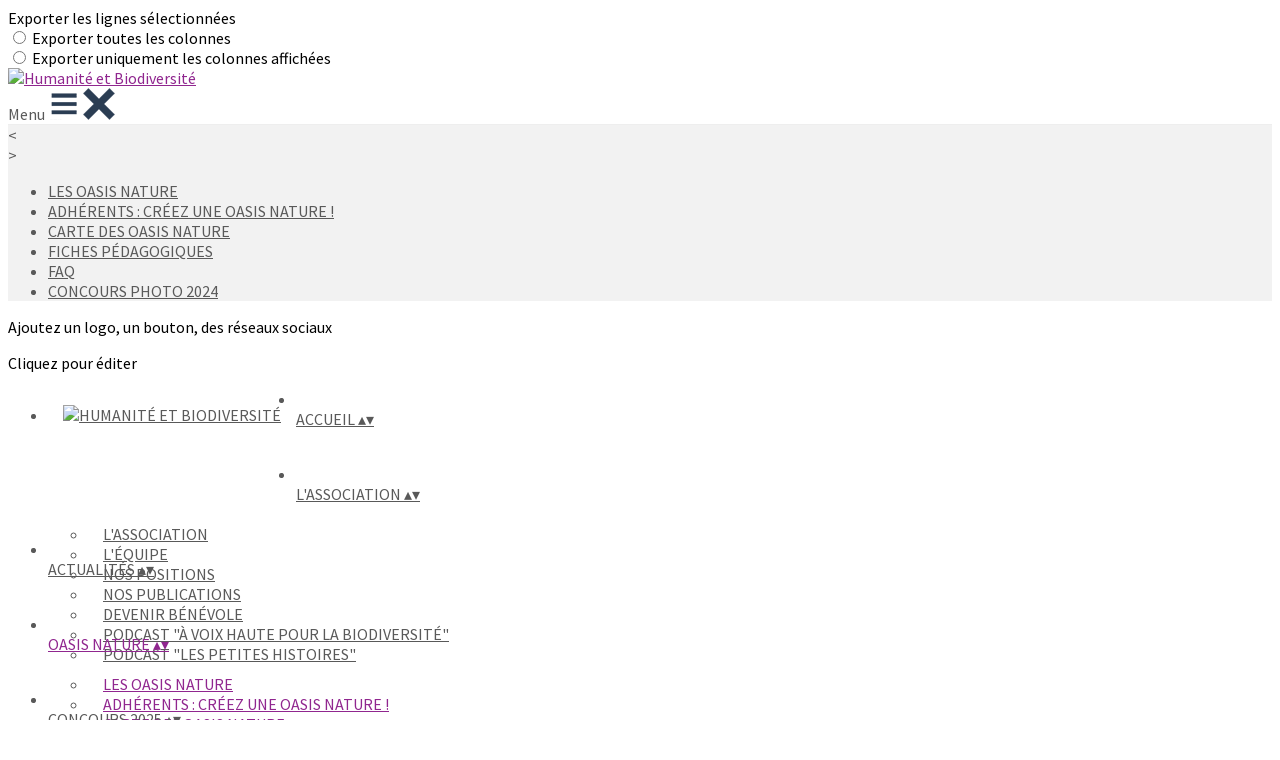

--- FILE ---
content_type: text/html; charset=UTF-8
request_url: https://www.humanite-biodiversite.fr/page/1296140-carte-des-oasis-nature
body_size: 36680
content:
<!DOCTYPE html>
<html lang="fr">
	<head>

		<!-- META -->
		                <meta name="robots" content="index, follow">
                    <meta property="og:type" content="website">
                    <meta property="og:site_name" content="AssoConnect">
                    <title>CARTE DES OASIS NATURE | Humanité et Biodiversité</title>
                    <meta property="og:title" content="CARTE DES OASIS NATURE | Humanité et Biodiversité">
                    <meta name="description" content="OASIS NATURE - CARTE DES OASIS NATURE -">
        <meta property="og:description" content="OASIS NATURE - CARTE DES OASIS NATURE -">
                    <meta property="og:locale" content="fr_FR">
                    <meta property="og:url" content="https://www.humanite-biodiversite.fr/page/1296140-carte-des-oasis-nature">
                    <meta property="og:image" content="https://app.assoconnect.com/services/storage?id=1332788&amp;type=picture&amp;secret=9urBkrzCkNCVZf4KY6So5eMc2DhJNCiAzogZjNZD&amp;timestamp=1606483385">
                    <meta property="og:image:width" content="540">
                    <meta property="og:image:height" content="282">
    <meta name="viewport" property="viewport" content="width=device-width, initial-scale=1.0">
<meta charset="utf-8">
<meta http-equiv="X-UA-Compatible" content="IE=edge,chrome=1">
<meta name="google-signin-use_fedcm" content="true">
    <link rel="canonical" href="https://www.humanite-biodiversite.fr/page/1296140-carte-des-oasis-nature">

		<!-- Favicon -->
					<link rel="icon" type="image/png" href="https://app.assoconnect.com/services/storage?id=1332967&amp;type=picture&amp;secret=KUadDKoHw1kbrr1yoYzjxS7TT15o2N0z5SLgCC7k&amp;timestamp=1606484505">
		
		<!-- https://dev.twitter.com/web/overview/widgets-webpage-properties -->
		<meta name="twitter:widgets:csp" content="on">

		<!-- CSS -->
		

<!-- jQuery UI -->
<!-- Le CSS de jQuery UI utilise des chemins relatifs pour les images, on ne peut donc pas l'inclure dans le CSS global -->
<link
    rel="stylesheet"
    href="https://code.jquery.com/ui/1.14.1/themes/base/jquery-ui.css"
    integrity="sha512-Ikr9iIb48ljzg7k903d77p0AITNsf4DxtxK4g5R4UiqHpCdroXAX0zqr0uPSWskJOJ1pQoAOXCb8WPkohWY3Bw=="    
    crossorigin="anonymous"
>

<!-- Layout -->
<link rel="stylesheet" href="https://cdn.jamesnook.com/public/build/css/common.-.layout.-.public-horizontal.DESKTOP.css?34c7cc0">

<!-- Template -->
<style>/**
 * Breaking points pour les media queries
 */
/**
 * Différentes fonctions less utilisées dans le site
 */
/**
 * Arrondir les coins
 */
/**
 * Ajouter une bordure
 */
/**
 * Ombre sur le texte
 */
/**
 * Ombre sur les box
 */
/**
 * Taille de la box prenant en compte ou non les bordures et le padding
 */
/**
 * Effet de transition lors du changement d'état
 */
/**
 * Effet de rebond
 */
@keyframes bounce {
  20% {
    transform: translateY(10px);
  }
  50% {
    transform: translateY(-10px);
  }
  60% {
    transform: translateY(5px);
  }
  90% {
    transform: translateY(-5px);
  }
}
#usersWrapper {
  margin: 10px -10px 0;
}
@media (min-width: 1131px) {
  #usersWrapper {
    margin: 0 -10px;
  }
}
@media (min-width: 1131px) {
  #usersWrapper.usersWrapperSmall {
    max-width: 100%;
    width: 390px;
    height: 540px;
    overflow: auto;
    float: left;
  }
}
#usersWrapper.usersWrapperSmall #users .userWrapper {
  width: 100% !important;
}
#usersWrapper #users {
  display: flex;
  flex-flow: wrap;
}
#usersWrapper #users .userWrapper {
  display: flex;
  padding: 5px;
  width: 100%;
}
@media (min-width: 750px) {
  #usersWrapper #users .userWrapper {
    width: calc(50%);
  }
}
@media (min-width: 970px) {
  #usersWrapper #users .userWrapper {
    width: calc(33.33333333%);
  }
}
#usersWrapper #users .userWrapper .user {
  width: 100%;
  cursor: pointer;
  margin: 0;
}
#usersWrapper #users .userWrapper .user .row {
  min-width: inherit;
  width: 100%;
}
#usersWrapper #users .userWrapper .user p {
  margin: 5px 0;
}
#usersWrapper #users .userWrapper .user p > a {
  display: inline-block;
  width: 100%;
  overflow: hidden;
  text-overflow: ellipsis;
  white-space: nowrap;
}
#usersWrapper #users .userWrapper .user .userButtons {
  display: flex;
  flex-direction: row;
  justify-content: flex-end;
  margin-top: 10px;
}
#usersWrapper #users .userWrapper .user .userButtons > * {
  display: flex;
  margin: 0 5px;
  max-width: 20px;
}
#map {
  width: 100%;
  height: 300px;
  z-index: 0;
  float: none;
}
@media (min-width: 1131px) {
  #map {
    max-width: 100%;
    width: 720px;
    height: 540px;
    float: right;
  }
}
#userDialog {
  overflow: visible !important;
}
</style>

<!-- Google Font -->
    <!-- :400,700 for bold -->
    <link href="https://fonts.googleapis.com/css?family=Source+Sans+Pro:400,500,700" rel="stylesheet">
            <style>
            html, body {font-family: "Source Sans Pro", Roboto, sans-serif;}
        </style>
    

<!-- Choices.js -->

<!-- ContentTools -->

<!-- Cropper -->

<!-- FullCalendar -->

<!-- Simplelightbox -->

<!-- Leaflet -->
    <link
            rel="stylesheet"
            href="https://unpkg.com/leaflet@1.4.0/dist/leaflet.css"
            integrity="sha512-puBpdR0798OZvTTbP4A8Ix/l+A4dHDD0DGqYW6RQ+9jxkRFclaxxQb/SJAWZfWAkuyeQUytO7+7N4QKrDh+drA=="
            crossorigin=""
    >
<!-- Leaflet MarkerCluster -->
    <link
            rel="stylesheet"
            href="https://unpkg.com/leaflet.markercluster@1.4.1/dist/MarkerCluster.css"
            integrity="sha384-lPzjPsFQL6te2x+VxmV6q1DpRxpRk0tmnl2cpwAO5y04ESyc752tnEWPKDfl1olr"
            crossorigin=""
    >
    <link
            rel="stylesheet"
            href="https://unpkg.com/leaflet.markercluster@1.4.1/dist/MarkerCluster.Default.css"
            integrity="sha384-5kMSQJ6S4Qj5i09mtMNrWpSi8iXw230pKU76xTmrpezGnNJQzj0NzXjQLLg+jE7k"
            crossorigin=""
    >

		<!-- JS -->
		<script async nonce="1c3fd5ba-9970-457d-8014-7a185500f239">
	// Browser check
	// https://stackoverflow.com/a/55655928/7671937
	function isCrappyIE() {
		var ua = window.navigator.userAgent;
		var crappyIE = false;
		var msie = ua.indexOf('MSIE ');
		if (msie > 0) { // IE 10 or older => return version number
			crappyIE = true;
		}
		var trident = ua.indexOf('Trident/');
		if (trident > 0) { // IE 11 => return version number
			crappyIE = true;
		}
		return crappyIE;
	}

	if(isCrappyIE()) {
		alert("Vous utilisez une ancienne version d'Internet Explorer qui n'est plus maintenue. Pour le confort de votre navigation, merci d'utiliser un navigateur \u00e0 jour. ");
	}
</script>

<script nonce="1c3fd5ba-9970-457d-8014-7a185500f239">
	var SIZE_FIXED			= "fixed";
	var SIZE_FREE			= "free";
	var SIZE_MIN			= "min";
	var SIZE_MIN_WIDTH		= "min-width";
	var SIZE_MIN_HEIGHT		= "min-height";
	var SIZE_MAX			= "max";
	var SIZE_MAX_WIDTH		= "max-width";
	var SIZE_MAX_HEIGHT		= "max-height";
	var ORIGINAL_WIDTH		= 1200;
	var ORIGINAL_HEIGHT		= 628;
	var SIZE_STANDARD		= "standard";
	var SIZE_USER			= "user";
	var SIZE_VENDOR			= "vendor";
	var THUMB_WIDTH			= 352;
	var THUMB_HEIGHT		= 184;
	var USER_NORMAL			= 200;
</script>
<script nonce="1c3fd5ba-9970-457d-8014-7a185500f239">
    var HOST_PUBLIC = "https:\/\/web-assoconnect-frc-prod-cdn-endpoint-software.azureedge.net\/legacy";
    var HOST_SPARK = "https:\/\/web-assoconnect-frc-prod-cdn-endpoint-software.azureedge.net\/legacy\/spark";
    var SPARK_VERSION = "34c7cc0";
    var SPARK_FORM_UPLOAD_MAX_SIZE = 10485760;
    var URI_CLIENT = "\/page\/1296140-carte-des-oasis-nature";
    var URI_SERVER = "\/page\/index";
    var VENDOR_ID = 233171;
    var _GIFS = [];
    var RECAPTCHA = "6Ldy5hwUAAAAAGrMqPOdhVGOLd79KcXDcHg7mjgH";
    var MAPBOX_TOKEN = "pk.eyJ1IjoiYXNzb2Nvbm5lY3QiLCJhIjoiY2pycTlxaGh0MDEyMTQzcGZ0eTlidmdmciJ9.-lrrOF0HPATIKSl8luHqwA";
    var CSP_NONCE = "1c3fd5ba-9970-457d-8014-7a185500f239";
    var I18N_CURRENCY = "EUR";
    var I18N_LOCALE = "fr-FR";
    var I18N_TIMEZONE = "Europe\/Paris";
    var SITE_CODE = "a";
</script>

<!-- Translator Method -->
<script
    nonce="1c3fd5ba-9970-457d-8014-7a185500f239"
    src="https://cdnjs.cloudflare.com/ajax/libs/intl-messageformat/5.1.0/intl-messageformat.min.js"
    integrity="sha256-jkYwyAJTaU4esUDFkWA92xz+ARjXOmPO8ul5jjY3MWk="
    crossorigin="anonymous"
></script>
<script nonce="1c3fd5ba-9970-457d-8014-7a185500f239">
  window.trans = function trans(key, params) {
      // Translation key not found
      if(window.translations.hasOwnProperty(key) === false) {
          return key;
      }

      var translation = window.translations[key];

      var translator = new IntlMessageFormat.IntlMessageFormat(translation, I18N_LOCALE);

      return translator.format(params);
  };

  window.transCurrency = new Intl.NumberFormat(
      I18N_LOCALE,
      { style: 'currency', currency: "EUR"}
  ).format;

  window.transDate = new Intl.DateTimeFormat(I18N_LOCALE, {
      timeZone: I18N_TIMEZONE,
  }).format;

  window.transDateFromYMD = function(value) {
      value = String(value).replaceAll('-', '');
      // YYYYMMDD or YYYYMMDDHHiiss
      if (String(value).length !== 8 && String(value).length !== 14) {
          return ''
      }

      var date = new Date(value.substr(0, 4) + "-" + value.substr(4, 2) + "-" + value.substr(6, 2));

      // Invalid date
      if (isNaN(date)) {
          return ''
      }

      return transAbsoluteDate(date);
  }

  window.transDateTime = new Intl.DateTimeFormat(I18N_LOCALE, {
      timeZone: I18N_TIMEZONE,
      year: "numeric",
      month: "2-digit",
      day: "2-digit",
      hour: "numeric",
      minute: "numeric",
      second: "numeric",
  }).format;

  // Trans date created with new Date('1986-06-02')
  window.transAbsoluteDate = new Intl.DateTimeFormat(I18N_LOCALE, {
      timeZone: "UTC",
  }).format;

  // Trans date formatted as YYYYMMDDHHiiss
  window.transAbsoluteDateYMD = function (value) {
      // YYYYMMDD or YYYYMMDDHHiiss
      if (String(value).length !== 8 && String(value).length !== 14) {
          return ''
      }

      var date = new Date(value.substr(0, 4) + "-" + value.substr(4, 2) + "-" + value.substr(6, 2));

      // Invalid date
      if (isNaN(date)) {
          return ''
      }

      return transAbsoluteDate(date);
  }

      window.translations = Object.assign({"ckeditor.subtitle":"Sous-titre","ckeditor.title":"Titre","ckeditor.maintitle":"Titre principal","form.select.placeholder":"Choisissez","form.uploadPicture.complete.delete":"Supprimer","form.uploadPicture.prepareInput.button":"Se\u0301lectionner","form.uploadPicture.prepareInput.drop":"Ajouter une image","form.uploadPicture.prepareInput.send":"S\u00e9lectionner","form.uploadPicture.prepareInput.size":"Taille recommand\u00e9e : {width} x {height} px","jquery.ajax.error":"Une erreur est survenue. Cette erreur peut \u00eatre due \u00e0 votre connexion.\nN'h\u00e9sitez pas \u00e0 nous contacter si cette erreur persiste.\n","jquery.ajax.forbidden":"Vous n'avez pas les droits suffisants pour effectuer cette action.","popup.blocked":"Vous devez autoriser les popup pour ce site afin de voir la pr\u00e9visualisation du formulaire","registration.addedMail":"Votre inscription \u00e0 la Newsletter est confirm\u00e9e. \u00c0 tr\u00e8s bient\u00f4t pour de nouvelles actualit\u00e9s.","registration.addMail":"Veuillez indiquer une adresse email.","registration.failed":"Abonnement \u00e9chou\u00e9 !","registration.mailAlreadyExisting":"Cette adresse email est d\u00e9j\u00e0 abonn\u00e9e \u00e0 la newsletter.","spark.dirty.onBeforeUnload":"Vous avez modifi\u00e9 des informations. En quittant cette page sans les enregistrer vous risquez de les perdre.","spark.form.bic.helper.country":"Le BIC est probablement incorrect : v\u00e9rifiez les 5\u00e8me et 6\u00e8me caract\u00e8res ({country}).","spark.form.bic.helper.incorrect":"Le code BIC est incorrect.","spark.form.country.helper.incorrect":"Le pays est incorrect.","spark.form.date.helper.format":"La date est incorrecte (format JJ\/MM\/AAAA).","spark.form.date.helper.futureDateNotAllowed":"Date dans le futur","spark.form.date.helper.yearInTwoDigits":"L'ann\u00e9e doit \u00eatre sur 4 chiffres","spark.form.date.helper.yearStartsWithZero":"L'ann\u00e9e ne peut pas commencer par un z\u00e9ro","spark.form.datetime.checkLegalAge.error.age":"Le responsable l\u00e9gal doit \u00eatre majeur","spark.form.datetime.update.error.incorrect":"La date saisie est incorrecte.","spark.form.datetime.update.error.max":"La date doit \u00eatre ant\u00e9rieure au {max}","spark.form.datetime.update.error.min":"La date doit \u00eatre post\u00e9rieure au {min}","spark.form.domain.check.error":"Le domaine saisi est incorrect.","spark.form.iban.helper.country":"Le pays est inconnu.","spark.form.iban.helper.incorrect":"Les caract\u00e8res autoris\u00e9s sont les chiffres 0 \u00e0 9 et les lettres A \u00e0 Z.","spark.form.iban.helper.invalid":"L'IBAN est incorrect.","spark.form.iban.helper.length":"La longueur est incorrecte.","spark.form.mail.check.question":"Nous avons d\u00e9tect\u00e9 une potentielle erreur de frappe. Est-ce que votre adresse email est {suggest} ?","spark.form.mail.check.yes":"Oui, corriger l'adresse","spark.form.mail.check.no":"Non, conserver l\u2019adresse renseign\u00e9e","spark.form.mail.confirm.error":"Les deux emails sont diff\u00e9rents.","spark.form.mail.helper.at":"Cet email ne contient pas le signe arobase (@)","spark.form.mail.helper.domain":"Le nom de domaine de l'adresse email est incorrect.","spark.form.mail.helper.empty":"Veuillez indiquer une adresse email.","spark.form.mail.helper.incorrect":"Cet email est incorrect.","spark.form.mail.helper.invalid":"Cet email contient des caract\u00e8res invalides.","spark.form.model.addressSearch.city":"Ville","spark.form.model.addressSearch.country":"Pays","spark.form.model.addressSearch.location":"Nom du lieu","spark.form.model.addressSearch.notFound":"Adresse introuvable ?","spark.form.model.addressSearch.placeholder":"Recherchez ici l'adresse que vous souhaitez enregistrer","spark.form.model.addressSearch.postal":"Code postal","spark.form.model.addressSearch.reset":"Supprimer l'adresse ou en saisir une nouvelle","spark.form.model.addressSearch.street1":"Rue","spark.form.model.addressSearch.street2":"Compl\u00e9ment","spark.form.model.category":"Cat\u00e9gorie","spark.form.model.iban.accountExists":"Le compte est utilis\u00e9 dans le service de paiement. L'IBAN et le BIC ne sont pas modifiable. Merci de cr\u00e9er un autre compte","spark.form.money.check.error":"Le montant saisi n'est pas correct.","spark.form.password.confirm.error":"Les deux mots de passe sont diff\u00e9rents.","spark.form.percent.check.error":"La valeur saisie n'est pas correcte.","spark.form.phone.helper.country":"Le code pays est incorrect.","spark.form.phone.helper.incorrect":"Le num\u00e9ro de t\u00e9l\u00e9phone est incorrect.","spark.form.phone.helper.length.tooLong":"Le num\u00e9ro de t\u00e9l\u00e9phone est trop long.","spark.form.phone.helper.length.tooShort":"Le num\u00e9ro de t\u00e9l\u00e9phone est trop court.","spark.form.phone.helper.mobile":"Veuillez indiquer un num\u00e9ro de t\u00e9l\u00e9phone portable.","spark.form.phone.helper.phone":"Veuillez indiquer un num\u00e9ro de t\u00e9l\u00e9phone fixe.","spark.form.phone.helper.refused":"Ce type de num\u00e9ro de t\u00e9l\u00e9phone n'est pas accept\u00e9.","spark.form.phone.helper.unknown":"Le num\u00e9ro de t\u00e9l\u00e9phone n'est pas reconnu.","spark.form.postal.helper.country.required":"Le pays doit \u00eatre indiqu\u00e9.","spark.form.postal.helper.country.unknown":"Le pays {country} est inconnu.","spark.form.postal.helper.incorrect":"Le code postal est incorrect.","spark.form.postal.helper.required":"Le code postal doit \u00eatre indiqu\u00e9.","spark.form.postal.helper.unused":"Ce pays n'utilise pas de codes postaux.","spark.form.textCount.update.character":"caract\u00e8re","spark.form.upload.check.error.limit":"Vous avez atteint la limite de {limit} fichiers.","spark.form.upload.check.error.size":"Le fichier est trop gros (max : {size} {unit}).","spark.form.upload.check.error.type":"Le type du fichier n'est pas accept\u00e9.","spark.form.upload.DOMProgress.text":"Chargement en cours","spark.form.upload.prepare.button.select":"Se\u0301lectionner","spark.form.upload.prepare.drop":"Ajouter un fichier","spark.form.upload.uploadFile.callback.error":"Une erreur s'est produite lors du t\u00e9l\u00e9chargement.","spark.form.url.check.error":"L'url saisie est incorrecte.","spark.notification.button.nextNotice":"Erreur suivante","spark.notification.button.prevNotice":"Erreur pr\u00e9c\u00e9dente","spark.template.accordion.button.title":"Afficher","spark.template.button.cancel":"Annuler","spark.template.button.close":"Fermer","spark.template.button.continue":"Continuer","spark.template.button.delete":"Supprimer","spark.template.button.edit":"Modifier","spark.template.button.submit":"Envoyer","spark.template.button.view":"Voir","spark.template.confirm.confirmText.label":"Veuillez saisir \"{ confirmText }\"","spark.template.confirm.error":"Le texte renseign\u00e9 est incorrect","spark.template.editable.create.button.submit":"Confirmer","spark.template.editable.create.save.error":"Impossible d'enregistrer les modifications.","spark.template.loading.text":"Chargement en cours ...","spark.template.notification.save":"Enregistr\u00e9","spark.template.table.count.checked.all.button":"Les {nbDisplayed} lignes de cette page sont s\u00e9lectionn\u00e9es. <u>S\u00e9lectionner les {truncatedNb} lignes<\/u>.","spark.template.table.count.checked.all.buttonUntruncated":"Les {nbDisplayed} lignes de cette page sont s\u00e9lectionn\u00e9es. <u>S\u00e9lectionner toutes les lignes<\/u>.","spark.template.table.count.checked.all.text":"Toutes les lignes sont s\u00e9lectionn\u00e9es.","spark.template.table.count.checked.truncated":"{nbChecked} ligne(s) s\u00e9lectionn\u00e9e(s) sur {nbTotal}.","spark.template.table.count.checked.untruncated":"{nbChecked} ligne(s) s\u00e9lectionn\u00e9e(s) sur un grand nombre.","spark.template.table.count.displayed.empty":"Aucune ligne","spark.template.table.count.displayed.rows":"{nbDisplayed} ligne(s).","spark.template.table.count.displayed.truncated":"{nbDisplayed} ligne(s) affich\u00e9e(s) sur {truncatedNb}.","spark.template.table.count.displayed.untruncated":"{nbDisplayed} ligne(s) affich\u00e9e(s) sur un grand nombre.","spark.template.table.exports.empty":"Le tableau est vide !","spark.template.table.warning.partialSorting":"Vous venez d\u2019afficher maximum 50 lignes suppl\u00e9mentaires. Le tri ne s\u2019applique pas sur les lignes nouvellement charg\u00e9es. Relancez votre tri sur toutes les lignes affich\u00e9es."},window.translations);
    window.translations = Object.assign({"humanSearch.and":" et ","humanSearch.date.after":"\"{name}\" est apr\u00e8s le {startDate}","humanSearch.date.before":"\"{name}\" est avant le {endDate}","humanSearch.date.between":"\"{name}\" est entre le {startDate} et le {endDate}","humanSearch.is":" est ","humanSearch.number.between":"\"{name}\" entre {start} et {end}","humanSearch.or":" ou ","template.alert.error":"Une erreur s'est produite lors de votre recherche. Veuillez r\u00e9essayer.","template.text.published":"Publi\u00e9 le {date}","text.empty.document":"Aucun document fourni","text.searchUserInfos.administrativeArea1":"R\u00e9gion","text.searchUserInfos.administrativeArea2":"D\u00e9partement","text.searchUserInfos.birthday":"Date de naissance","text.searchUserInfos.city":"Ville","text.searchUserInfos.country":"Pays","text.searchUserInfos.sex":"Sexe","text.searchUserInfos.street1":"Adresse","text.searchUserInfos.street2":"Compl\u00e9ment d'adresse"},window.translations);
</script>

<!-- jQuery -->
<script
    nonce="1c3fd5ba-9970-457d-8014-7a185500f239"
    src="https://cdnjs.cloudflare.com/ajax/libs/jquery/3.7.1/jquery.min.js"
    integrity="sha256-/JqT3SQfawRcv/BIHPThkBvs0OEvtFFmqPF/lYI/Cxo="
    crossorigin="anonymous"
></script>
<script
    nonce="1c3fd5ba-9970-457d-8014-7a185500f239"
    src="https://cdnjs.cloudflare.com/ajax/libs/jqueryui/1.14.1/jquery-ui.min.js"
    integrity="sha512-MSOo1aY+3pXCOCdGAYoBZ6YGI0aragoQsg1mKKBHXCYPIWxamwOE7Drh+N5CPgGI5SA9IEKJiPjdfqWFWmZtRA=="
    crossorigin="anonymous"
></script>
<script
    nonce="1c3fd5ba-9970-457d-8014-7a185500f239"
    src="https://cdnjs.cloudflare.com/ajax/libs/jqueryui/1.9.2/i18n/jquery-ui-i18n.min.js"
    integrity="sha256-q/EiPw4hDxf7AKJEkIHWBspsML3nLL0VB729yuwz+cc="
    crossorigin="anonymous"
></script>
<script
    nonce="1c3fd5ba-9970-457d-8014-7a185500f239"
    src="https://cdnjs.cloudflare.com/ajax/libs/bootstrap-switch/3.3.2/js/bootstrap-switch.min.js"
    integrity="sha256-sAkXLwDFSAB/S09JCOWRvnoOnhGYDu9VqMnbCKAhMzI="
    crossorigin="anonymous"
></script>
<script
    nonce="1c3fd5ba-9970-457d-8014-7a185500f239"
    src="https://cdnjs.cloudflare.com/ajax/libs/jquery-mousewheel/3.1.9/jquery.mousewheel.min.js"
    integrity="sha256-+ZWJyex7JtGOxCSSRu/QgpDkiTWQEqBuE2O8xHMVZCQ="
    crossorigin="anonymous"
></script>

<!-- Layout -->
<script nonce="1c3fd5ba-9970-457d-8014-7a185500f239" src="https://cdn.jamesnook.com/public/build/js/common.-.layout.-.public.js?34c7cc0"></script>

<!-- CKEditor -->

<!-- intl-tel-input -->
    <script
        nonce="1c3fd5ba-9970-457d-8014-7a185500f239"
        src="https://cdnjs.cloudflare.com/ajax/libs/intl-tel-input/21.2.8/js/utils.js"
        integrity="sha512-0SagZQHUJyXhIoN31BnbzFbAqvgsmv7D+/vclv86T33BfXj3hvctj1LJsqy+kwPA7j3oPyiGEURNzT07xF2BFA=="
        crossorigin="anonymous"
    ></script>

<!-- reCAPTCHA -->

<!-- Validator -->

<!-- Algolia -->
	<!-- Placé à l'extérieur pour l'annuaire -->
	<script nonce="1c3fd5ba-9970-457d-8014-7a185500f239">
		var ALGOLIA_CONFIG = {
			allowTyposOnNumericTokens:	false,
			facets:						[],
			facetFilters:				[],
			query:						"",
			page:						0,
			numericFilters:				[],
			removeWordsIfNoResults:		"lastWords",
			tagFilters:					[],
			typoTolerance:				"strict",
			advancedSyntax:				true
		};
	</script>

<!-- Charts.js -->

<!-- Choices.js -->

<!-- ContentTools -->

<!-- Cropper -->

<!-- Dompurify -->

<!-- FullCalendar -->

<!-- HTML2Canvas -->

<!-- Parallax -->

<!-- TimeAgo -->

<!-- Simplelightbox -->

<!-- Leafleft -->
    <script
            nonce="1c3fd5ba-9970-457d-8014-7a185500f239"
            src="https://unpkg.com/leaflet@1.4.0/dist/leaflet.js"
            integrity="sha512-QVftwZFqvtRNi0ZyCtsznlKSWOStnDORoefr1enyq5mVL4tmKB3S/EnC3rRJcxCPavG10IcrVGSmPh6Qw5lwrg=="
            crossorigin=""
    ></script>
<!-- Leaflet MarkerCluster -->
    <script
            nonce="1c3fd5ba-9970-457d-8014-7a185500f239"
            src="https://unpkg.com/leaflet.markercluster@1.4.1/dist/leaflet.markercluster.js"
            integrity="sha384-RLIyj5q1b5XJTn0tqUhucRZe40nFTocRP91R/NkRJHwAe4XxnTV77FXy/vGLiec2"
            crossorigin=""
    ></script>





<script type="application/javascript"  nonce="1c3fd5ba-9970-457d-8014-7a185500f239">
    window.dataLayer = window.dataLayer || [];
    function gtag(){dataLayer.push(arguments);}
    gtag("consent", "default", {
        ad_storage: "denied",
        analytics_storage: "denied",
        security_storage: "denied", // optional
        wait_for_update: 2000 // milliseconds
    });
    gtag('js', new Date());

    gtag('config', "G-PB0RXMTS9D", {
        send_page_view: false
    });
    gtag('event', 'page_view', {"send_to":"G-PB0RXMTS9D","dimension1":"AssoConnect","dimension2":"school92985","dimension4":"PROD","dimension3":"unknown","dimension5":"ENVIRONMENT"});

        gtag('config', "G-XBD17N1C0B", { send_page_view: false });
    gtag('event', 'page_view', { send_to: "G-XBD17N1C0B" });
    </script>
<script async src="https://www.googletagmanager.com/gtag/js?id=G-PB0RXMTS9D" nonce="1c3fd5ba-9970-457d-8014-7a185500f239"></script>

<!-- Tracking -->
<script async nonce="1c3fd5ba-9970-457d-8014-7a185500f239">
    

    // Axeptio

            window.axeptioSettings = { 
            clientId: "60ca4e11738e6c446946d8de",
            cookiesVersion: 'client-' + I18N_LOCALE.toLowerCase(),
            userCookiesSecure: true,
            // TO DO: Suffix à retirer en octobre 2025: https://assoconnect.slack.com/archives/C7MSK557A/p1710165386103879?thread_ts=1709752424.741269&cid=C7MSK557A
            // Warning! Updating jsonCookieName can lead to critical issues if the firewall configuration is not updated !
            jsonCookieName: "axeptio_cookies_2",
            authorizedVendorsCookieName: "axeptio_authorized_vendors_2",
            allVendorsCookieName: "axeptio_all_vendors_2",
            googleConsentMode: {
            default: {
                analytics_storage: "denied",
                ad_storage: "denied",
                ad_user_data: "denied",
                ad_personalization: "denied",
                wait_for_update: 500
            }
        }
        };
        (function(d, s) {
            var t = d.getElementsByTagName(s)[0], e = d.createElement(s);
            e.async = true; e.src = "//static.axept.io/sdk.js";
            t.parentNode.insertBefore(e, t);
        })(document, "script");

        // Axeptio callback
        void 0 === window._axcb && (window._axcb = []);
        window._axcb.push(function(axeptio) {
            axeptio.on("cookies:complete", function(choices) {
                if (choices.google_analytics) {
                    gtag("consent", "update", {
                        analytics_storage: "granted",
                    });

                                    }
            })
        })
    
    /**
     * RudderStack common functions
     */

    /**
     * This method allows you to track any actions that your users might perform. Each of these actions is commonly referred to as an event.
     *
     * https://docs.rudderstack.com/stream-sources/rudderstack-sdk-integration-guides/rudderstack-javascript-sdk#3-4-track
     */
    function track(event, properties, options, callback) {
                    if(window.rudderanalytics) {
                window.rudderanalytics.track(event, properties, options, callback);
            }
            }

    /**
     * This method lets you record information about the web page being viewed by the user.
     *
     */
    function trackPage(event, properties, options, callback) {
                    if(window.rudderanalytics) {
                window.rudderanalytics.track(event, properties, options, callback);
            }
            }

    /**
     * This method allows you to track any click that your users might perform on a link.
     *
     * @param {string} selector	jQuery selector of the tracked link
     * Otherwise same params of the track function: https://docs.rudderstack.com/stream-sources/rudderstack-sdk-integration-guides/rudderstack-javascript-sdk#3-4-track
     */
    function trackLink(selector, event, properties, options, callback) {
                    $(selector).on("click", function(e) {
                if(window.rudderanalytics) {
                    var _this = $(this);
                    window.rudderanalytics.track(event, properties, options, callback);
                    // Wait for the tracking request to have time to go
                    var timeoutDelay = 300;
                    setTimeout(function() {
                        var href = _this.attr("href");
                        var target = _this.attr("target");
                        // New tab
                        if (target) {
                            window.open(href, target || '_blank');
                        }
                        // Current tab
                        else {
                            window.location.href = href;
                        }
                    }, timeoutDelay);
                    return false;
                }
            });
            }

    // GTM
    </script>
	</head>
	<body>
		<!-- Layout -->
		<div id="layoutWrapper" class="nav">

<!-- Vielle version IE -->

<!-- Thème -->
<style nonce="1c3fd5ba-9970-457d-8014-7a185500f239">

	/**
	 * Couleur principale
	 */

	/* Transforme @blue et @body en blanc en fonction de la couleur du menu */
	
	/* Color */
	h1,
	h3,
	.textImportant,
	a,
	a:link,
	a:visited,
	a:active,
	.colorBlue,
	.checkbox input[type="checkbox"].custom-checkbox:checked + .icons,
	.checkbox input[type="checkbox"].custom-checkbox:checked + .icons .icon-checked,
	.radio input[type="radio"].custom-radio:checked + .icons,
	.radio input[type="radio"].custom-radio:checked + .icons .icon-checked,
	.accordion .accordionContent.accordionColor .accordionTitleWrapper .accordionTitle,
	.buttonWhite,
	.buttonWhiteAlt:active,
	.buttonWhiteBlue,
	.buttonTransparent:hover,
	.radioAlt.colorWhite.radioAltSelected,
    #thumbPostSlider .thumbPostSlide .thumbPostSlideContent h2,
	.thumbPostWrapper h2,
	.thumbWrapper .thumbCommon .thumbDetails .thumbName,
	.thumbWrapper .thumbCommon .thumbDetails .thumbMore,
	#templateBreadcrumb #breadCrumbItems .breadCrumbNextStep:not(.button):hover,
	#templateBreadcrumb #breadCrumbItems .breadCrumbNextStep .breadCrumbItem.breadCrumbActive,
	#templateTabulation .active,
	#messagesWrapper .message .messageContent .messageIcon svg {
		color: #90268f;
	}
	#agendaWrapper,
	div:not(#agendaWrapper) > #agendaEvent,
	#agendaWrapper #agendaEvent #agendaEventName,
	div:not(#agendaWrapper) > #agendaEvent #agendaEventName,
	#agendaWrapper #agendaList .agendaDate,
	#donationPicture #donationInfoWrapper #donationInfo #donationSubmitButton {
		color: #90268f;
	}

    /* Fix event colors */
    #agendaEvent #agendaEventDate, #agendaEvent #agendaEventDescription, #agendaEvent #agendaEventAddress {
        color: #595959;
    }

    #agendaEventReturn svg path{
        fill: #90268f;
    }

	#templateNavWrapper #templateNav ul li,
	#templateNavWrapper #templateNav ul li a,
	#templateNavBar,
	#templateNavSubBarWrapper,
	#templateNavSubBarWrapper #templateNavSubBar a,
	#templateSubNavWrapper ul li a,
	#agendaWrapper #agendaList .agendaListEvent.colorBodyOrWhite,
	#agendaWrapper #agendaList h3.colorBodyOrWhite,
	#agendaWrapper #agendaList .eventColor.colorBodyOrWhite,
	#eventWrapper #eventDateLeftWrapper{
		color: #595959;
	}
    #eventWrapper #eventPicture #eventCountdownWrapper #eventButton {
        color: #ffffff;
    }
	.buttonWhiteBlue:hover {
		color: #812280;
	}
	.buttonWhiteBlue:active,
	.buttonTransparent:active {
		color: #7a2079;
	}
	#agendaWrapper #agendaList h3.colorBodyOrWhite,
	#agendaWrapper #agendaList .eventColor.colorBodyOrWhite {
		border-color: #595959;
	}
	.buttonBlue,
	.backgroundBlue {
		color: #ffffff;
	}
    .backgroundTheme {
        background-color: #ffffff;
        color: #595959;
    }
	/* Background */
	.backgroundBlue,
	.accordion .accordionContent.accordionColor .accordionTitleWrapper .accordionTitleNumber,
	.buttonBlue,
	.dialogDotWrapper .dialogDot.dialogDotCurrent,
	.progressbar-blue div,
	.radioAlt.colorBlue:not(.eventColor), /* :not(.eventColor) pour ne pas modifier les puces de l'agenda */
	#messagesWrapper .message,
	#boxes .box[data-type="button"] .buttonDIYContainer .buttonDIYWrapper,
	#gridWrapper .box .buttonDIYContainer .buttonDIYWrapper,
	#eventWrapper #eventPicture #eventCountdownWrapper #eventButton,
	#templateNavWrapper #templateNav #navBasket {
		background-color: #90268f;
	}
	.formUpload .formUploadInputWrapper input:hover ~ div,
	.buttonBlue:hover,
	.radioAlt.colorBlue.radioAltSelected,
	#messagesWrapper .message,
	#eventWrapper #eventPicture #eventCountdownWrapper #eventButton:hover,
	#templateNavWrapper #templateNav #navBasket:hover {
		background-color: #7a2079;
	}
	.radioAlt.colorBlue:hover:not(.radioAltSelected):not(.eventColor) { /* :not(.eventColor) pour ne pas modifier les puces de l'agenda */
		background-color: #a52ba4;
	}
	.dialogDotWrapper .dialogDot:hover {
		background-color: #ac2dab;
	}
	.buttonBlue:active,
	#eventWrapper #eventPicture #eventCountdownWrapper #eventButton:active {
		background-color: #731e72;
	}
	.dialogDotWrapper .dialogDot {
		background-color: #bb31b9;
	}
	.buttonWhiteBlue:active {
		background-color: #c233c1;
	}
	.buttonWhiteBlue:hover {
		background-color: #c935c8;
	}
	/* Border */
	.backgroundBlueLight,
	input[type="text"]:hover,
	input[type="search"]:hover:not(.choices__input),
	.choices:hover,
	input[type="password"]:hover,
	input[type="date"]:hover,
	input[type="tel"]:hover,
	input[type="number"]:hover,
	input[type="datetime-local"]:hover,
	input[type="email"]:hover,
	input[type="url"]:hover,
	textarea:hover,
	select:hover,
	input[type="text"]:focus,
	input[type="search"]:focus:not(.choices__input),
	.choices.is-focused,
	input[type="password"]:focus,
	input[type="date"]:focus,
	input[type="tel"]:focus,
	input[type="number"]:focus,
	input[type="datetime-local"]:focus,
	input[type="email"]:focus,
	input[type="url"]:focus,
	textarea:focus,
	select:focus,
	.radioImageWrapper.radioImageChecked,
	.accordion .accordionContent.accordionColor .accordionTitleWrapper,
	.buttonWhiteBlue,
	.dropdownMenu div h2,
	.radioAlt.colorWhite.radioAltSelected,
	#templateBreadcrumb #breadCrumbItems .breadCrumbNextStep .breadCrumbItem.breadCrumbActive,
	#postViewMore {
		border-color: #90268f;
	}
	#agendaWrapper #agendaEvent #agendaEventReturn,
	div:not(#agendaWrapper) > #agendaEvent #agendaEventReturn {
		border-color: #90268f;
	}
	.buttonWhiteBlue:hover {
		border-color: #9e299d;
	}
	.buttonWhiteBlue:active {
		border-color: #a52ba4;
	}
	.radioAlt.colorWhite:hover:not(.radioAltSelected),
	.radioAlt.colorBlue:hover:not(.radioAltSelected):not(.eventColor) { /* :not(.eventColor) pour ne pas modifier les puces de l'agenda */
		border-color: #ac2dab;
	}
	.radioAlt.colorBlue.radioAltSelected {
		border-color: #641a64;
	}
	.buttonWhiteAlt:active {
		outline-color: #90268f;
	}
	.buttonWhiteAlt:hover {
		border-color: #ac2dab;
	}

	/**
	 * Couleur du menu
	 */
					@media (min-width: 1151px) {
		#templateNavWrapper,
		#templateNavWrapper:before,
		#templateNavBar {
							background-color: #ffffff;
										border-bottom: 1px solid #eeeeee;
					}
		#templateSubNavWrapper {
			background-color:
									#f2f2f2							;
		}
					#templateHeaderWrapper #templateHeader #templateHeaderMargin {
				display: none;
			}
			}
	@media (max-width: 1150px) {
		#templateNavWrapper,
		#templateNavWrapper:before,
		#templateNavBar,
		#templateSubNavWrapper {
			background-color: #ffffff;
		}
	}
	#templateNavSubBarWrapper,
	#templateNavSubBarWrapper #templateNavSubBarLeft,
	#templateNavSubBarWrapper #templateNavSubBarRight {
		background-color: #f2f2f2;
	}
	#agendaWrapper,
	div:not(#agendaWrapper) > #agendaEvent,
	#donationPicture #donationInfoWrapper #donationInfo #donationSubmitButton,
	#eventWrapper #eventDateLeftWrapper {
		background-color: #ffffff;
	}
	#eventWrapper #eventPicture #eventInfos #eventName {
		border-color: #ffffff;
	}
	/* Couleur des hovers */
			#templateNavWrapper #templateNav ul li.active a,
		#templateNavWrapper #templateNav ul li:not(.hideHover):hover a {
			color: #90268f;
		}
		@media (min-width: 1151px) {
			#templateSubNavWrapper ul li.active a,
			#templateSubNavWrapper ul li:hover a {
				color: #90268f;
			}
		}
		@media (max-width: 1150px) {
			#templateNavSubBarWrapper #templateNavSubBar li.active a {
				color: #90268f;
			}
		}
	
	/**
	 * Couleur du fond
	 */
	body {
		background-color: #ffffff;
	}

	/**
	 * Couleur du bas de page
	 */
	#templateFooterWrapper {
		background-color: #05a2a2;
	}

	/**
	 * Texture du menu (non applicable si le menu est transparent)
	 */
				#templateNavWrapper,
		#templateNavWrapper:before,
		#templateSubNavWrapper,
		#templateNavBar,
		#templateNavSubBarWrapper,
		#templateNavSubBarWrapper #templateNavSubBarLeft,
		#templateNavSubBarWrapper #templateNavSubBarRight {
			background-image: url("https://web-assoconnect-frc-prod-cdn-endpoint-software.azureedge.net/legacy/common/image/layout/public/textures/_blank.png");
		}
	
	/**
	 * Texture du fond
	 */
	body {
		background-image: url("https://web-assoconnect-frc-prod-cdn-endpoint-software.azureedge.net/legacy/common/image/layout/public/textures/_blank.png");
	}

	/**
	 * Texture du bas de page
	 */
	#templateFooterWrapper {
		background-image: url("https://web-assoconnect-frc-prod-cdn-endpoint-software.azureedge.net/legacy/common/image/layout/public/textures/60-lines.png");
	}

	/**
	 * Autres
	 */

	/* Permet d'afficher le haut de page dans l'édition */
			#templateHeaderWrapper {
			display: none;
		}
	
	/* Hauteur du haut de page */
				
	/* Position de l'image de l'organisation dans le haut de page */
				#templateHeaderWrapper #templateHeaderVendorPictureWrapper #templateHeaderVendorPicture {
			display: none;
		}
	
	/* Taille texte bloc */
	#templateHeaderBlockTitleWrapper {
		font-size: 0px;
	}

	/* Taille image bloc */
	#templateHeaderBlockVendorPictureWrapper img {
		width: 0px;
	}

	/* Type de bloc */
	#templateHeaderWrapper #templateHeader #templateHeaderBlockContainer {
				background-color: rgba(255, 255, 255, .5);
	}

	@media (min-width: 1151px) {
		/* Position du logo dans le menu */
		#templateNavWrapper #templateNav #navVendorWrapper {
							float: left;
					}

		/* Place le haut de page sous le menu si le menu est transparent */
		
		/* Hauteur du menu (les ">" pour ignorer les sous-menus) */
		#templateNavWrapper #templateNav > ul > li {
			height: 75px;
		}
		#templateSubNavWrapper ul li {
			height: 40px;
			line-height: 40px;
		}
		#templateNavWrapper #templateNav > ul > #navVendorPicture > div > a > img {
			max-height: 75px;
		}

		/* Type de bloc */
					#templateHeaderWrapper #templateHeader #templateHeaderBlockContainer {
				background-color: transparent;
			}
		
		/* La largeur du haut de page ne dépasse pas la largeur du contenu du site */
		
		/* Arrondi les coins du menu, du haut de page et du contenu */
		
		/* Séparation des différents éléments */
		
		/* Position du bloc */
							#templateHeaderWrapper #templateHeader #templateHeaderBlockContainer {
				width: 100%;
				height: auto;
				bottom: 0;
				position: absolute;
			}
			#templateHeaderWrapper #templateHeader #templateHeaderBlockContainer #templateHeaderBlockWrapper #templateHeaderBlock {
				direction: rtl;
			}
			#templateHeaderWrapper #templateHeader #templateHeaderBlockContainer #templateHeaderBlockWrapper #templateHeaderBlock > * {
				direction: ltr;
				display: inline-block;
				vertical-align: middle;
				width: 30%;
			}
			#templateHeaderWrapper #templateHeader #templateHeaderBlockContainer #templateHeaderBlockWrapper #templateHeaderBlock #templateHeaderBlockTitleWrapper {
				text-align: left;
			}
		
		/* Texte du menu en gras */
		
		/* Texte du menu en majuscule */
					#templateNavWrapper #templateNav,
			#templateSubNavWrapper {
				text-transform: uppercase;
			}
		
		/* Cache les icônes */
					#templateNav ._gif:not(.noHide) {
				display: none;
			}
		
		/* Espacement entre les items du menu */
							#templateNavWrapper #templateNav ul li a,
			#templateNavWrapper #templateNav ul li ul li a,
			#templateSubNavWrapper ul li a {
				padding: 0 15px;
			}
		
		/* Alignement du contenu du menu */
							#templateNavWrapper #templateNav,
			#templateSubNavWrapper {
				text-align: left;
			}
		
		/* Hauteur du logo de l'organisation dans le haut de page */
					#templateHeaderWrapper #templateHeaderVendorPictureWrapper #templateHeaderVendorPicture img {
				height: 250px;
			}
			}

	@media (max-width: 1150px) {
	    
		/* Cache le bloc en responsive si le site dispose d'un logo d'organisation */
				
		/* Alignement du menu en fonction de la barre d'administration */
		#templateNavWrapper {
					top: 55px;
				}

	}

	/* Fond fullscreen dans les pages personnalisées */
			#boxes .boxLandmarkBackground {
			width: calc(100% + 27px);
			margin-left: -13.5px !important;
			max-width: 1131px !important;
		}
	
	/* Arrondi des champs */
	input[type="text"],
	input[type="search"]:not(.choices__input),
	.choices,
	input[type="password"],
	input[type="date"],
	input[type="tel"],
	input[type="number"],
	input[type="datetime-local"],
	input[type="email"],
	input[type="url"],
	textarea {
					border-radius: 5px;
			padding: 9px;
			}
	select {
					border-radius: 5px;
			}
	.selected-flag,
	.buttonBig,
	.buttonLarge,
	.buttonSmall,
	.bootstrap-switch,
	#gridWrapper .box .buttonDIYContainer .buttonDIYWrapper,
	#gridWrapper .box .buttonDIYContainer .buttonDIYWrapper .buttonDIY,
	#boxes .box[data-type="button"] .buttonDIYContainer .buttonDIYWrapper,
	#boxes .box[data-type="button"] .buttonDIYContainer .buttonDIYWrapper .buttonDIY {
					border-radius: 5px;
			}
	.buttonLarge {
					padding: 10px;
			}
	.buttonSmall {
			}
</style>
<!-- Message -->
<!-- Affichage Spark\Notification::message -->
<div id="messagesWrapper">
        	</div>

<script nonce="1c3fd5ba-9970-457d-8014-7a185500f239">
    $('.message-support .messageClose').click(function(event) {
        _spark.cookie.set("supportMessage-" + $(this).data('message-id'), "true", 1);
    });
</script>
<!-- Misc Spark -->

<div class="displayNone" id="sparkTemplateTableExportColumns">
    <form id="sparkTemplateTableExportColumnsForm" method="POST"><input type="hidden" name="_form" value="sparkTemplateTableExportColumns"><input type="hidden" name="_origin" value="/page/1296140-carte-des-oasis-nature"><input type="hidden" name="_formMulti" value="6976c751d7aee|a0fa8f640f2f73d47b2200e8dcb14cfef745ddbc"><script nonce="1c3fd5ba-9970-457d-8014-7a185500f239">
            $("#sparkTemplateTableExportColumnsForm").on("submit", function(){
                var _this = $(this);
                var renable = false;
                if(_this.data("multi-submit-protection")){
                    return false;
                }
                else{
                    // Blocage à la prochaine soumission
                    _this.data("multi-submit-protection", true);
                    // Blocage & chargement sur les boutons
                    _this.find("button[type='submit']").each(function(){
                        var text = $(this).text();
                        var buttonDOM = $(this);
                        var buttonInterval;
                        buttonDOM
                            .addClass("disabled")
                            .prop("disabled", true)
                            .css("width", buttonDOM.outerWidth() + "px")
                            .text(".")
                            .inDOM(function() {
                                // Il ne faut pas utiliser de gif car Safari est incompatible (fix #12514)
                                buttonInterval = setInterval(function() {
                                    if(buttonDOM.text().length === 3) {
                                        buttonDOM.text(".");
                                    }
                                    else {
                                        buttonDOM.text(buttonDOM.text() + ".");
                                    }
                                }, 300);
                            });
                        // Déblocage au bout de 1 seconde
                        if(renable){
                            window.setTimeout(function(){
                                clearInterval(buttonInterval);
                                buttonDOM
                                    .prop("disabled", false)
                                    .removeClass("disabled")
                                    .removeAttr("style")
                                    .text(text);
                            }, 1000);
                        }
                    });
                    // Déblocage au bout de 1 seconde
                    if(renable){
                        window.setTimeout(function(){
                            _this.data("multi-submit-protection", false);
                        }, 1000);
                    }
                    // Retour
                    return true;
                }
            });
        </script>    <div id="sparkTableExportColumnWrapper" class=""><div class="notice fontBold" id="sparkTableExportColumnNotice"></div>
                <label
                    id="sparkTableExportColumnLabel"
                >
                    Exporter les lignes sélectionnées
                    
                    
                </label>
                <div class="formContent">
        
                <div id="sparkTableExportColumn_allWrapper" class="radioWrapper displayInlineBlock valignTop marginRight10 ">
                    <label class="radio" for="sparkTableExportColumn_all">
                        <input
                            type="radio"
                            name="sparkTableExportColumn"
                            id="sparkTableExportColumn_all"
                            value="all"
                            
                            class=""
                        >
                        <span id="sparkTableExportColumn_allLabel">Exporter toutes les colonnes</span>
                    </label>
                </div>
                <script nonce="1c3fd5ba-9970-457d-8014-7a185500f239">
                    if(document.readyState === "complete"){
                        $("#sparkTableExportColumn_all").radiocheck();
                    }
                </script>
            
                <div id="sparkTableExportColumn_filterWrapper" class="radioWrapper displayInlineBlock valignTop marginRight10 ">
                    <label class="radio" for="sparkTableExportColumn_filter">
                        <input
                            type="radio"
                            name="sparkTableExportColumn"
                            id="sparkTableExportColumn_filter"
                            value="filter"
                            
                            class=""
                        >
                        <span id="sparkTableExportColumn_filterLabel">Exporter uniquement les colonnes affichées</span>
                    </label>
                </div>
                <script nonce="1c3fd5ba-9970-457d-8014-7a185500f239">
                    if(document.readyState === "complete"){
                        $("#sparkTableExportColumn_filter").radiocheck();
                    }
                </script>
            </div></div>    </form>
                <script nonce="1c3fd5ba-9970-457d-8014-7a185500f239">
                    _spark.form.mail.initMailGroup("sparkTemplateTableExportColumns");
                </script>
                </div>

<!-- Barre d'administration -->

<!-- Barre de navigation responsive -->
<div id="templateNavBar">

	<div id="templateNavBarVendorPicture">
		<!-- Une organisation en particulier -->
					<a href="/">
				<img src="https://app.assoconnect.com/services/storage?id=1332788&amp;type=picture&amp;secret=9urBkrzCkNCVZf4KY6So5eMc2DhJNCiAzogZjNZD&amp;timestamp=1606483385&amp;size=small" alt="Humanité et Biodiversité">
			</a>
		<!-- L'organisation principale -->
			</div>

	<div id="templateNavBarToggleMenu">
		<span>Menu</span>
					<img src="https://web-assoconnect-frc-prod-cdn-endpoint-software.azureedge.net/legacy/common/ico/ico.menu2.32.dark.png" class="_gif icoMenu232Dark" alt="icoMenu232Dark" title="" id="templateNavBarToggleMenuOpen" >			<img src="https://web-assoconnect-frc-prod-cdn-endpoint-software.azureedge.net/legacy/common/ico/ico.cross.32.dark.png" class="_gif icoCross32Dark" alt="icoCross32Dark" title="" id="templateNavBarToggleMenuClose" >			</div>

	<div class="clearBoth"></div>

</div>

			<div id="templateNavSubBarWrapper">
			<div id="templateNavSubBarLeft"><</div>
			<div id="templateNavSubBarRight">></div>
			<ul id="templateNavSubBar">
									<li >
						<a href="/page/1281301-les-oasis-nature">
							LES OASIS NATURE						</a>
					</li>
									<li >
						<a href="/page/1375650-adherents-creez-une-oasis-nature">
							ADHÉRENTS : CRÉEZ UNE OASIS NATURE !						</a>
					</li>
									<li class="active">
						<a href="/page/1296140-carte-des-oasis-nature">
							CARTE DES OASIS NATURE						</a>
					</li>
									<li >
						<a href="/page/1536543-fiches-pedagogiques">
							FICHES PÉDAGOGIQUES						</a>
					</li>
									<li >
						<a href="/page/1776842-faq">
							FAQ						</a>
					</li>
									<li >
						<a href="/page/2767733-concours-photo-2024">
							CONCOURS PHOTO 2024						</a>
					</li>
							</ul>
		</div>
	
<!-- Header top -->

<!-- Navigation et réseaux sociaux -->

<!-- Container obligatoire afin de passer le menu et son sous-menu en position absolute avec le thème transparent -->
<div id="templateNavContainer">

	<div id="templateNavWrapper">

		<!-- Éditable et hover -->
		<div id="templateNavWrapperHover" class="templateHover"></div>
		<div id="templateNavWrapperEditable" class="templateEditable templateEditableNav">
			<div class="displayTable height100 width100">
				<div class="displayTableCell valignMiddle">
					<p class="displayInlineBlock">Ajoutez un logo, un bouton, des réseaux sociaux</p>
					<div class="templateEditableButton">Cliquez pour éditer</div>
				</div>
			</div>
		</div>

		<!-- Réseaux sociaux -->
		<div id="templateNavSocialWrapper">
			                			                			                			                			                			                					</div>

		<!-- Navigation -->
		<nav id="templateNav">
						<ul id="navVendorWrapper">
				<!-- Nom & logo de l'organisation -->
                				<li id="navVendorPicture">
					<div class="displayTable height100"><!-- displayTable = fix #8392 -->
						<a class="displayTableCell width100 valignMiddle" href="/">
							<img src="https://app.assoconnect.com/services/storage?id=1332788&amp;type=picture&amp;secret=9urBkrzCkNCVZf4KY6So5eMc2DhJNCiAzogZjNZD&amp;timestamp=1606483385&amp;size=small" alt="Humanité et Biodiversité">
						</a>
					</div>
				</li>
			</ul>
			<ul>
                                                                                                                        <li
                                    data-templatesubnav="1214030"
                                    class="
                                                                                                                    "
                                >
                                    <a
                                        href="/page/1214033-accueil"
                                        class="displayTable height100"
                                    >
                                        <div class="displayTableCell valignMiddle">
                                                                                    </div>
                                        <div class="displayTableCell valignMiddle">
                                            ACCUEIL                                            <span class="arrowTop">&#9652;</span><span class="arrowDown">&#9662;</span>
                                        </div>
                                    </a>
                                    <ul>
                                                                            </ul>
                                </li>
                                                                                                                <li
                                    data-templatesubnav="1214034"
                                    class="
                                                                                    templateNavResponsiveToggleChildren
                                                                                                                    "
                                >
                                    <a
                                        href="/page/1281007-l-association"
                                        class="displayTable height100"
                                    >
                                        <div class="displayTableCell valignMiddle">
                                                                                    </div>
                                        <div class="displayTableCell valignMiddle">
                                            L&#039;ASSOCIATION                                            <span class="arrowTop">&#9652;</span><span class="arrowDown">&#9662;</span>
                                        </div>
                                    </a>
                                    <ul>
                                                                                                                                    <li >
                                                    <a href="/page/1281007-l-association">
                                                        L&#039;ASSOCIATION                                                    </a>
                                                </li>
                                                                                            <li >
                                                    <a href="/page/1309921-l-equipe">
                                                        L&#039;ÉQUIPE                                                    </a>
                                                </li>
                                                                                            <li >
                                                    <a href="/page/1686218-nos-positions">
                                                        NOS POSITIONS                                                    </a>
                                                </li>
                                                                                            <li >
                                                    <a href="/page/1685992-nos-publications">
                                                        NOS PUBLICATIONS                                                    </a>
                                                </li>
                                                                                            <li >
                                                    <a href="/page/2417530-devenir-benevole">
                                                        DEVENIR BÉNÉVOLE                                                    </a>
                                                </li>
                                                                                            <li >
                                                    <a href="/page/2545892-podcast-a-voix-haute-pour-la-biodiversite">
                                                        PODCAST &quot;À VOIX HAUTE POUR LA BIODIVERSITÉ&quot;                                                    </a>
                                                </li>
                                                                                            <li >
                                                    <a href="/page/3123243-podcast-les-petites-histoires">
                                                        PODCAST &quot;LES PETITES HISTOIRES&quot;                                                    </a>
                                                </li>
                                                                                                                        </ul>
                                </li>
                                                                                                                <li
                                    data-templatesubnav="1214039"
                                    class="
                                                                                                                    "
                                >
                                    <a
                                        href="/page/1214299-actualites"
                                        class="displayTable height100"
                                    >
                                        <div class="displayTableCell valignMiddle">
                                                                                    </div>
                                        <div class="displayTableCell valignMiddle">
                                            ACTUALITÉS                                            <span class="arrowTop">&#9652;</span><span class="arrowDown">&#9662;</span>
                                        </div>
                                    </a>
                                    <ul>
                                                                            </ul>
                                </li>
                                                                                                                <li
                                    data-templatesubnav="1214038"
                                    class="
                                                                                    templateNavResponsiveToggleChildren
                                                                                                                            active
                                                                            "
                                >
                                    <a
                                        href="/page/1281301-les-oasis-nature"
                                        class="displayTable height100"
                                    >
                                        <div class="displayTableCell valignMiddle">
                                                                                    </div>
                                        <div class="displayTableCell valignMiddle">
                                            OASIS NATURE                                            <span class="arrowTop">&#9652;</span><span class="arrowDown">&#9662;</span>
                                        </div>
                                    </a>
                                    <ul>
                                                                                                                                    <li >
                                                    <a href="/page/1281301-les-oasis-nature">
                                                        LES OASIS NATURE                                                    </a>
                                                </li>
                                                                                            <li >
                                                    <a href="/page/1375650-adherents-creez-une-oasis-nature">
                                                        ADHÉRENTS : CRÉEZ UNE OASIS NATURE !                                                    </a>
                                                </li>
                                                                                            <li class="active">
                                                    <a href="/page/1296140-carte-des-oasis-nature">
                                                        CARTE DES OASIS NATURE                                                    </a>
                                                </li>
                                                                                            <li >
                                                    <a href="/page/1536543-fiches-pedagogiques">
                                                        FICHES PÉDAGOGIQUES                                                    </a>
                                                </li>
                                                                                            <li >
                                                    <a href="/page/1776842-faq">
                                                        FAQ                                                    </a>
                                                </li>
                                                                                            <li >
                                                    <a href="/page/2767733-concours-photo-2024">
                                                        CONCOURS PHOTO 2024                                                    </a>
                                                </li>
                                                                                                                        </ul>
                                </li>
                                                                                                                <li
                                    data-templatesubnav="2780139"
                                    class="
                                                                                                                    "
                                >
                                    <a
                                        href="/page/3185876-concours-2025"
                                        class="displayTable height100"
                                    >
                                        <div class="displayTableCell valignMiddle">
                                                                                    </div>
                                        <div class="displayTableCell valignMiddle">
                                            CONCOURS 2025                                            <span class="arrowTop">&#9652;</span><span class="arrowDown">&#9662;</span>
                                        </div>
                                    </a>
                                    <ul>
                                                                            </ul>
                                </li>
                                                                                                                <li
                                    data-templatesubnav="3574401"
                                    class="
                                                                                                                    "
                                >
                                    <a
                                        href="/page/1388125-boutique"
                                        class="displayTable height100"
                                    >
                                        <div class="displayTableCell valignMiddle">
                                                                                    </div>
                                        <div class="displayTableCell valignMiddle">
                                            BOUTIQUE                                            <span class="arrowTop">&#9652;</span><span class="arrowDown">&#9662;</span>
                                        </div>
                                    </a>
                                    <ul>
                                                                            </ul>
                                </li>
                                                                                        				<!-- Mon compte -->
								<!-- Panier -->
								<!-- Boutons -->
				<li id="templateNavButton1Container" class="hideHover ">
																					<a href="/page/1295937-adherer" class="height100 displayTable">
						<!-- displayTableCell valignMiddle dans une div wrapper pour fix #6921 -->
						<div class="displayTableCell valignMiddle">
							
            <div
                id="templateNavButton1Button"
                class="
                    button
                    textAlignCenter
                    buttonBlue
                    buttonLarge
                    
                    valignMiddle
                "
            ><span class="valignInitial">ADHÉRER</span></div>						</div>
					</a>
				</li>
				<li id="templateNavButton2Container" class="hideHover ">
																					<a href="/page/3269098-faire-un-don" class="height100 displayTable">
						<!-- displayTableCell valignMiddle dans une div wrapper pour fix #6921 -->
						<div class="displayTableCell valignMiddle">
							
            <div
                id="templateNavButton2Button"
                class="
                    button
                    textAlignCenter
                    buttonBlue
                    buttonLarge
                    
                    valignMiddle
                "
            ><span class="valignInitial">FAIRE UN DON</span></div>						</div>
					</a>
				</li>
				<!-- Connexion -->
				<li id="templateNavButtonLoginContainer" class="hideHover displayNone">
					<a href="/contacts/login?redirect=%2Fpage%2F1296140-carte-des-oasis-nature" class="height100 displayTable">
						<!-- displayTableCell valignMiddle dans une div wrapper pour fix #6921 et #7665 -->
						<div class="displayTableCell valignMiddle">
							
            <div
                id="templateNavButtonLoginButton"
                class="
                    button
                    textAlignCenter
                    buttonBlue
                    buttonLarge
                    
                    valignMiddle
                "
            ><span class="valignInitial">Se connecter</span></div>						</div>
					</a>
				</li>
			</ul>
		</nav>

	</div>

	<div id="templateSubNavWrapper">

		<div id="templateSubNav">
																			<ul data-templatesubnav="1214034">
													<li >
								<a href="/page/1281007-l-association">
									L&#039;ASSOCIATION								</a>
							</li>
													<li >
								<a href="/page/1309921-l-equipe">
									L&#039;ÉQUIPE								</a>
							</li>
													<li >
								<a href="/page/1686218-nos-positions">
									NOS POSITIONS								</a>
							</li>
													<li >
								<a href="/page/1685992-nos-publications">
									NOS PUBLICATIONS								</a>
							</li>
													<li >
								<a href="/page/2417530-devenir-benevole">
									DEVENIR BÉNÉVOLE								</a>
							</li>
													<li >
								<a href="/page/2545892-podcast-a-voix-haute-pour-la-biodiversite">
									PODCAST &quot;À VOIX HAUTE POUR LA BIODIVERSITÉ&quot;								</a>
							</li>
													<li >
								<a href="/page/3123243-podcast-les-petites-histoires">
									PODCAST &quot;LES PETITES HISTOIRES&quot;								</a>
							</li>
											</ul>
																							<ul data-templatesubnav="1214038">
													<li >
								<a href="/page/1281301-les-oasis-nature">
									LES OASIS NATURE								</a>
							</li>
													<li >
								<a href="/page/1375650-adherents-creez-une-oasis-nature">
									ADHÉRENTS : CRÉEZ UNE OASIS NATURE !								</a>
							</li>
													<li class="active">
								<a href="/page/1296140-carte-des-oasis-nature">
									CARTE DES OASIS NATURE								</a>
							</li>
													<li >
								<a href="/page/1536543-fiches-pedagogiques">
									FICHES PÉDAGOGIQUES								</a>
							</li>
													<li >
								<a href="/page/1776842-faq">
									FAQ								</a>
							</li>
													<li >
								<a href="/page/2767733-concours-photo-2024">
									CONCOURS PHOTO 2024								</a>
							</li>
											</ul>
																								
		</div>

	</div>

</div>

<!-- Header bottom (importe également le header en mode édition si header none mais le cache avec un if dans le fichier inc.DESKTOP.public.header.php) -->

<!-- Page -->
<article id="templatePageWrapper" class="layout-md">
	<div id="templatePage">
		<!-- #templateIframe permet de mesurer la hauteur de la page pour afficher le site dans une iframe -->
		<div id="templateIframe">
			<!-- Tabulations -->
    <!-- Affiche les onglets pour les organisation dépendantes -->
    
    <!-- Importe les tabulations, sauf pour le layout admin qui les importes dans son layout afin d'afficher le titre des pages dans le menu mobile -->
                
    <!-- Tabulations en mode Fil d'Ariane -->
            <!-- Une tabulation, juste le titre s'affiche -->
                    <div class="templatePageHeader" data-id="component_Header">
                <div>
                    <div id="templateTitle" class="templatePageHeaderPart">
                                                                        <span class="displayInlineBlock valignMiddle"></span>
                                            </div>
                                    </div>
            </div>
            <div id="templateTabulationWrapper">
                <div>
                    <div id="templateTabulation">
                        
                        
                                                                            <a
                                    id="tab_page-les-oasis-nature"
                                    href="/page/1281301-les-oasis-nature"
                                    class=""
                            >
                                LES OASIS NATURE                            </a>
                                                                                <a
                                    id="tab_page-adherents-creez-une-oasis-nature"
                                    href="/page/1375650-adherents-creez-une-oasis-nature"
                                    class=""
                            >
                                ADHÉRENTS : CRÉEZ UNE OASIS NATURE !                            </a>
                                                                                <a
                                    id="tab_page-carte-des-oasis-nature"
                                    href="/page/1296140-carte-des-oasis-nature"
                                    class="active"
                            >
                                CARTE DES OASIS NATURE                            </a>
                                                                                <a
                                    id="tab_page-fiches-pedagogiques"
                                    href="/page/1536543-fiches-pedagogiques"
                                    class=""
                            >
                                FICHES PÉDAGOGIQUES                            </a>
                                                                                <a
                                    id="tab_page-faq"
                                    href="/page/1776842-faq"
                                    class=""
                            >
                                FAQ                            </a>
                                                                                <a
                                    id="tab_page-concours-photo-"
                                    href="/page/2767733-concours-photo-2024"
                                    class=""
                            >
                                CONCOURS PHOTO 2024                            </a>
                                                                        </div>
                </div>
            </div>
                <!-- Titre uniquement -->
        <!-- Titre uniquement -->
<!-- Empêche un bug d'affichage du menu admin (https://github.com/sylfabre/buypacker-dev/issues/6376) -->
<div class="clearBoth"></div>
<!-- Template -->
<div class="templatePageWrapper layout-md">
        <div class="templatePageContent ">
                    <div class="templatePageContentHeader">
                            </div>
                




<!-- Configurer -->

    <!-- Recherche -->
    <form id="searchForm" method="POST"><input type="hidden" name="_form" value="search"><input type="hidden" name="_origin" value="/page/1296140-carte-des-oasis-nature"><input type="hidden" name="_formMulti" value="6976c751e54bc|cd8f51f4f771477324cfa7f756c09475594e0155"><script nonce="1c3fd5ba-9970-457d-8014-7a185500f239">
            $("#searchForm").on("submit", function(){
                var _this = $(this);
                var renable = false;
                if(_this.data("multi-submit-protection")){
                    return false;
                }
                else{
                    // Blocage à la prochaine soumission
                    _this.data("multi-submit-protection", true);
                    // Blocage & chargement sur les boutons
                    _this.find("button[type='submit']").each(function(){
                        var text = $(this).text();
                        var buttonDOM = $(this);
                        var buttonInterval;
                        buttonDOM
                            .addClass("disabled")
                            .prop("disabled", true)
                            .css("width", buttonDOM.outerWidth() + "px")
                            .text(".")
                            .inDOM(function() {
                                // Il ne faut pas utiliser de gif car Safari est incompatible (fix #12514)
                                buttonInterval = setInterval(function() {
                                    if(buttonDOM.text().length === 3) {
                                        buttonDOM.text(".");
                                    }
                                    else {
                                        buttonDOM.text(buttonDOM.text() + ".");
                                    }
                                }, 300);
                            });
                        // Déblocage au bout de 1 seconde
                        if(renable){
                            window.setTimeout(function(){
                                clearInterval(buttonInterval);
                                buttonDOM
                                    .prop("disabled", false)
                                    .removeClass("disabled")
                                    .removeAttr("style")
                                    .text(text);
                            }, 1000);
                        }
                    });
                    // Déblocage au bout de 1 seconde
                    if(renable){
                        window.setTimeout(function(){
                            _this.data("multi-submit-protection", false);
                        }, 1000);
                    }
                    // Retour
                    return true;
                }
            });
        </script>
    <div class="row-table colsMiddle">
        <div class="col-lg-6 col-md-6 col-sm-6 col-xs-12">
            <div id="searchWrapper" class=""><div class="notice fontBold" id="searchNotice"></div>
                <label
                    id="searchLabel"
                    for="search"
                >
                     
                    
                    
                </label><input
                    autocomplete="on"
                    id="search"
                    placeholder="Recherche..."
                    name="search"
                    type="text"
                    value=""
                    class=""
                    
                    
                    
                    
                    
                >
        </div>        </div>
        <!-- Recherche - Facettes -->
        <div class="col-lg-4 col-md-4 col-sm-4 col-xs-12" id="searchFacetsToggle">
            <span class="toggleMore" data-toggle-content="searchFacets">Recherche avancée</span>
        </div>
        <!-- Reset carte -->
        <div class="col-lg-4 col-md-4 col-sm-4 col-xs-12" id="resetMapToggle" style="display:none">
            
            <div
                id="resetMapToggleButton"
                class="
                    button
                    textAlignCenter
                    buttonGrey
                    buttonLarge
                    
                    valignMiddle
                "
            ><span class="valignInitial">Voir tout (X contacts)</span></div>        </div>
        <!-- Toggle carte -->
        <div class="col-lg-2 col-md-2 col-sm-3 col-xs-12 textAlignRight">
            <img src="https://web-assoconnect-frc-prod-cdn-endpoint-software.azureedge.net/legacy/common/ico/ico.map.32.color.png" class="_gif icoMap32Color cursorPointer marginRight0" alt="icoMap32Color" title="Afficher / Cacher la carte" id="mapToggle" >        </div>
    </div>

    <div id="searchFacets" class="displayNone backgroundSmall">

        
                                <div class="backgroundLarge">
                <h3>Informations complémentaires</h3>
                <div class="row">
                                            <div class="col-lg-4 col-md-4 col-sm-4 col-xs-12 userInfo" data-id="info122351">
                                                            <div id="userInfo122351FilterWrapper" class=""><div class="notice fontBold" id="userInfo122351FilterNotice"></div>
            <label id="userInfo122351FilterLabel">Région</label>
            <div class="formContent">
        
                    <div class="checkboxWrapper displayInlineBlock valignTop marginRight10 ">
                        <label class="checkbox" for="userInfo122351Filter_246394">
                            <input
                                type="checkbox"
                                name="userInfo122351Filter[]"
                                id="userInfo122351Filter_246394"
                                value="246394" 
                            >
                            <span id="userInfo122351Filter_246394Label">Auvergne-Rhône Alpes</span>
                        </label>
                    </div>
                    <script nonce="1c3fd5ba-9970-457d-8014-7a185500f239">
                        if(document.readyState === "complete"){
                            $("#userInfo122351Filter_246394").radiocheck();
                        }
                    </script>
                
                    <div class="checkboxWrapper displayInlineBlock valignTop marginRight10 ">
                        <label class="checkbox" for="userInfo122351Filter_246395">
                            <input
                                type="checkbox"
                                name="userInfo122351Filter[]"
                                id="userInfo122351Filter_246395"
                                value="246395" 
                            >
                            <span id="userInfo122351Filter_246395Label">Bourgogne Franche-Comté</span>
                        </label>
                    </div>
                    <script nonce="1c3fd5ba-9970-457d-8014-7a185500f239">
                        if(document.readyState === "complete"){
                            $("#userInfo122351Filter_246395").radiocheck();
                        }
                    </script>
                
                    <div class="checkboxWrapper displayInlineBlock valignTop marginRight10 ">
                        <label class="checkbox" for="userInfo122351Filter_246396">
                            <input
                                type="checkbox"
                                name="userInfo122351Filter[]"
                                id="userInfo122351Filter_246396"
                                value="246396" 
                            >
                            <span id="userInfo122351Filter_246396Label">Bretagne</span>
                        </label>
                    </div>
                    <script nonce="1c3fd5ba-9970-457d-8014-7a185500f239">
                        if(document.readyState === "complete"){
                            $("#userInfo122351Filter_246396").radiocheck();
                        }
                    </script>
                
                    <div class="checkboxWrapper displayInlineBlock valignTop marginRight10 ">
                        <label class="checkbox" for="userInfo122351Filter_246397">
                            <input
                                type="checkbox"
                                name="userInfo122351Filter[]"
                                id="userInfo122351Filter_246397"
                                value="246397" 
                            >
                            <span id="userInfo122351Filter_246397Label">Centre-Val de Loire</span>
                        </label>
                    </div>
                    <script nonce="1c3fd5ba-9970-457d-8014-7a185500f239">
                        if(document.readyState === "complete"){
                            $("#userInfo122351Filter_246397").radiocheck();
                        }
                    </script>
                
                    <div class="checkboxWrapper displayInlineBlock valignTop marginRight10 ">
                        <label class="checkbox" for="userInfo122351Filter_246398">
                            <input
                                type="checkbox"
                                name="userInfo122351Filter[]"
                                id="userInfo122351Filter_246398"
                                value="246398" 
                            >
                            <span id="userInfo122351Filter_246398Label">Corse</span>
                        </label>
                    </div>
                    <script nonce="1c3fd5ba-9970-457d-8014-7a185500f239">
                        if(document.readyState === "complete"){
                            $("#userInfo122351Filter_246398").radiocheck();
                        }
                    </script>
                
                    <div class="checkboxWrapper displayInlineBlock valignTop marginRight10 ">
                        <label class="checkbox" for="userInfo122351Filter_246399">
                            <input
                                type="checkbox"
                                name="userInfo122351Filter[]"
                                id="userInfo122351Filter_246399"
                                value="246399" 
                            >
                            <span id="userInfo122351Filter_246399Label">Drom</span>
                        </label>
                    </div>
                    <script nonce="1c3fd5ba-9970-457d-8014-7a185500f239">
                        if(document.readyState === "complete"){
                            $("#userInfo122351Filter_246399").radiocheck();
                        }
                    </script>
                
                    <div class="checkboxWrapper displayInlineBlock valignTop marginRight10 ">
                        <label class="checkbox" for="userInfo122351Filter_246401">
                            <input
                                type="checkbox"
                                name="userInfo122351Filter[]"
                                id="userInfo122351Filter_246401"
                                value="246401" 
                            >
                            <span id="userInfo122351Filter_246401Label">Grand-Est</span>
                        </label>
                    </div>
                    <script nonce="1c3fd5ba-9970-457d-8014-7a185500f239">
                        if(document.readyState === "complete"){
                            $("#userInfo122351Filter_246401").radiocheck();
                        }
                    </script>
                
                    <div class="checkboxWrapper displayInlineBlock valignTop marginRight10 ">
                        <label class="checkbox" for="userInfo122351Filter_246402">
                            <input
                                type="checkbox"
                                name="userInfo122351Filter[]"
                                id="userInfo122351Filter_246402"
                                value="246402" 
                            >
                            <span id="userInfo122351Filter_246402Label">Hauts-de-France</span>
                        </label>
                    </div>
                    <script nonce="1c3fd5ba-9970-457d-8014-7a185500f239">
                        if(document.readyState === "complete"){
                            $("#userInfo122351Filter_246402").radiocheck();
                        }
                    </script>
                
                    <div class="checkboxWrapper displayInlineBlock valignTop marginRight10 ">
                        <label class="checkbox" for="userInfo122351Filter_246404">
                            <input
                                type="checkbox"
                                name="userInfo122351Filter[]"
                                id="userInfo122351Filter_246404"
                                value="246404" 
                            >
                            <span id="userInfo122351Filter_246404Label">Normandie</span>
                        </label>
                    </div>
                    <script nonce="1c3fd5ba-9970-457d-8014-7a185500f239">
                        if(document.readyState === "complete"){
                            $("#userInfo122351Filter_246404").radiocheck();
                        }
                    </script>
                
                    <div class="checkboxWrapper displayInlineBlock valignTop marginRight10 ">
                        <label class="checkbox" for="userInfo122351Filter_246405">
                            <input
                                type="checkbox"
                                name="userInfo122351Filter[]"
                                id="userInfo122351Filter_246405"
                                value="246405" 
                            >
                            <span id="userInfo122351Filter_246405Label">Nouvelle Aquitaine</span>
                        </label>
                    </div>
                    <script nonce="1c3fd5ba-9970-457d-8014-7a185500f239">
                        if(document.readyState === "complete"){
                            $("#userInfo122351Filter_246405").radiocheck();
                        }
                    </script>
                
                    <div class="checkboxWrapper displayInlineBlock valignTop marginRight10 ">
                        <label class="checkbox" for="userInfo122351Filter_246406">
                            <input
                                type="checkbox"
                                name="userInfo122351Filter[]"
                                id="userInfo122351Filter_246406"
                                value="246406" 
                            >
                            <span id="userInfo122351Filter_246406Label">Occitanie</span>
                        </label>
                    </div>
                    <script nonce="1c3fd5ba-9970-457d-8014-7a185500f239">
                        if(document.readyState === "complete"){
                            $("#userInfo122351Filter_246406").radiocheck();
                        }
                    </script>
                
                    <div class="checkboxWrapper displayInlineBlock valignTop marginRight10 ">
                        <label class="checkbox" for="userInfo122351Filter_246407">
                            <input
                                type="checkbox"
                                name="userInfo122351Filter[]"
                                id="userInfo122351Filter_246407"
                                value="246407" 
                            >
                            <span id="userInfo122351Filter_246407Label">Pays de la Loire</span>
                        </label>
                    </div>
                    <script nonce="1c3fd5ba-9970-457d-8014-7a185500f239">
                        if(document.readyState === "complete"){
                            $("#userInfo122351Filter_246407").radiocheck();
                        }
                    </script>
                
                    <div class="checkboxWrapper displayInlineBlock valignTop marginRight10 ">
                        <label class="checkbox" for="userInfo122351Filter_246408">
                            <input
                                type="checkbox"
                                name="userInfo122351Filter[]"
                                id="userInfo122351Filter_246408"
                                value="246408" 
                            >
                            <span id="userInfo122351Filter_246408Label">Provence-Alpes Côte d&#039;Azur</span>
                        </label>
                    </div>
                    <script nonce="1c3fd5ba-9970-457d-8014-7a185500f239">
                        if(document.readyState === "complete"){
                            $("#userInfo122351Filter_246408").radiocheck();
                        }
                    </script>
                
                    <div class="checkboxWrapper displayInlineBlock valignTop marginRight10 ">
                        <label class="checkbox" for="userInfo122351Filter_246400">
                            <input
                                type="checkbox"
                                name="userInfo122351Filter[]"
                                id="userInfo122351Filter_246400"
                                value="246400" 
                            >
                            <span id="userInfo122351Filter_246400Label">Étranger</span>
                        </label>
                    </div>
                    <script nonce="1c3fd5ba-9970-457d-8014-7a185500f239">
                        if(document.readyState === "complete"){
                            $("#userInfo122351Filter_246400").radiocheck();
                        }
                    </script>
                
                    <div class="checkboxWrapper displayInlineBlock valignTop marginRight10 ">
                        <label class="checkbox" for="userInfo122351Filter_246403">
                            <input
                                type="checkbox"
                                name="userInfo122351Filter[]"
                                id="userInfo122351Filter_246403"
                                value="246403" 
                            >
                            <span id="userInfo122351Filter_246403Label">Île-de-France</span>
                        </label>
                    </div>
                    <script nonce="1c3fd5ba-9970-457d-8014-7a185500f239">
                        if(document.readyState === "complete"){
                            $("#userInfo122351Filter_246403").radiocheck();
                        }
                    </script>
                </div></div>                                                    </div>
                                    </div>
            </div>
                        <div class="backgroundLarge">
                <h3>Oasis Nature</h3>
                <div class="row">
                                            <div class="col-lg-4 col-md-4 col-sm-4 col-xs-12 userInfo" data-id="info137728">
                                                            <div id="userInfo137728FilterWrapper" class=""><div class="notice fontBold" id="userInfo137728FilterNotice"></div>
            <label id="userInfo137728FilterLabel">Mon Oasis Nature se situe en zone :</label>
            <div class="formContent">
        
                    <div class="checkboxWrapper displayInlineBlock valignTop marginRight10 ">
                        <label class="checkbox" for="userInfo137728Filter_305565">
                            <input
                                type="checkbox"
                                name="userInfo137728Filter[]"
                                id="userInfo137728Filter_305565"
                                value="305565" 
                            >
                            <span id="userInfo137728Filter_305565Label">péri-urbaine</span>
                        </label>
                    </div>
                    <script nonce="1c3fd5ba-9970-457d-8014-7a185500f239">
                        if(document.readyState === "complete"){
                            $("#userInfo137728Filter_305565").radiocheck();
                        }
                    </script>
                
                    <div class="checkboxWrapper displayInlineBlock valignTop marginRight10 ">
                        <label class="checkbox" for="userInfo137728Filter_305566">
                            <input
                                type="checkbox"
                                name="userInfo137728Filter[]"
                                id="userInfo137728Filter_305566"
                                value="305566" 
                            >
                            <span id="userInfo137728Filter_305566Label">rurale</span>
                        </label>
                    </div>
                    <script nonce="1c3fd5ba-9970-457d-8014-7a185500f239">
                        if(document.readyState === "complete"){
                            $("#userInfo137728Filter_305566").radiocheck();
                        }
                    </script>
                
                    <div class="checkboxWrapper displayInlineBlock valignTop marginRight10 ">
                        <label class="checkbox" for="userInfo137728Filter_305564">
                            <input
                                type="checkbox"
                                name="userInfo137728Filter[]"
                                id="userInfo137728Filter_305564"
                                value="305564" 
                            >
                            <span id="userInfo137728Filter_305564Label">urbaine</span>
                        </label>
                    </div>
                    <script nonce="1c3fd5ba-9970-457d-8014-7a185500f239">
                        if(document.readyState === "complete"){
                            $("#userInfo137728Filter_305564").radiocheck();
                        }
                    </script>
                </div></div>                                                    </div>
                                            <div class="col-lg-4 col-md-4 col-sm-4 col-xs-12 userInfo" data-id="info137726">
                                                            <div id="userInfo137726FilterWrapper" class=""><div class="notice fontBold" id="userInfo137726FilterNotice"></div>
            <label id="userInfo137726FilterLabel">Mon Oasis Nature est :</label>
            <div class="formContent">
        
                    <div class="checkboxWrapper displayInlineBlock valignTop marginRight10 ">
                        <label class="checkbox" for="userInfo137726Filter_305548">
                            <input
                                type="checkbox"
                                name="userInfo137726Filter[]"
                                id="userInfo137726Filter_305548"
                                value="305548" 
                            >
                            <span id="userInfo137726Filter_305548Label">un balcon</span>
                        </label>
                    </div>
                    <script nonce="1c3fd5ba-9970-457d-8014-7a185500f239">
                        if(document.readyState === "complete"){
                            $("#userInfo137726Filter_305548").radiocheck();
                        }
                    </script>
                
                    <div class="checkboxWrapper displayInlineBlock valignTop marginRight10 ">
                        <label class="checkbox" for="userInfo137726Filter_305551">
                            <input
                                type="checkbox"
                                name="userInfo137726Filter[]"
                                id="userInfo137726Filter_305551"
                                value="305551" 
                            >
                            <span id="userInfo137726Filter_305551Label">un bois</span>
                        </label>
                    </div>
                    <script nonce="1c3fd5ba-9970-457d-8014-7a185500f239">
                        if(document.readyState === "complete"){
                            $("#userInfo137726Filter_305551").radiocheck();
                        }
                    </script>
                
                    <div class="checkboxWrapper displayInlineBlock valignTop marginRight10 ">
                        <label class="checkbox" for="userInfo137726Filter_305553">
                            <input
                                type="checkbox"
                                name="userInfo137726Filter[]"
                                id="userInfo137726Filter_305553"
                                value="305553" 
                            >
                            <span id="userInfo137726Filter_305553Label">une prairie / un champ</span>
                        </label>
                    </div>
                    <script nonce="1c3fd5ba-9970-457d-8014-7a185500f239">
                        if(document.readyState === "complete"){
                            $("#userInfo137726Filter_305553").radiocheck();
                        }
                    </script>
                
                    <div class="checkboxWrapper displayInlineBlock valignTop marginRight10 ">
                        <label class="checkbox" for="userInfo137726Filter_305549">
                            <input
                                type="checkbox"
                                name="userInfo137726Filter[]"
                                id="userInfo137726Filter_305549"
                                value="305549" 
                            >
                            <span id="userInfo137726Filter_305549Label">une terrasse</span>
                        </label>
                    </div>
                    <script nonce="1c3fd5ba-9970-457d-8014-7a185500f239">
                        if(document.readyState === "complete"){
                            $("#userInfo137726Filter_305549").radiocheck();
                        }
                    </script>
                
                    <div class="checkboxWrapper displayInlineBlock valignTop marginRight10 ">
                        <label class="checkbox" for="userInfo137726Filter_305550">
                            <input
                                type="checkbox"
                                name="userInfo137726Filter[]"
                                id="userInfo137726Filter_305550"
                                value="305550" 
                            >
                            <span id="userInfo137726Filter_305550Label">un jardin</span>
                        </label>
                    </div>
                    <script nonce="1c3fd5ba-9970-457d-8014-7a185500f239">
                        if(document.readyState === "complete"){
                            $("#userInfo137726Filter_305550").radiocheck();
                        }
                    </script>
                
                    <div class="checkboxWrapper displayInlineBlock valignTop marginRight10 ">
                        <label class="checkbox" for="userInfo137726Filter_305552">
                            <input
                                type="checkbox"
                                name="userInfo137726Filter[]"
                                id="userInfo137726Filter_305552"
                                value="305552" 
                            >
                            <span id="userInfo137726Filter_305552Label">un parc</span>
                        </label>
                    </div>
                    <script nonce="1c3fd5ba-9970-457d-8014-7a185500f239">
                        if(document.readyState === "complete"){
                            $("#userInfo137726Filter_305552").radiocheck();
                        }
                    </script>
                </div></div>                                                    </div>
                                            <div class="col-lg-4 col-md-4 col-sm-4 col-xs-12 userInfo" data-id="info122701">
                                                            <strong>Mon Oasis Nature mesure (en m²) :</strong>
                                <div class="row">
                                    <div class="col-lg-6 col-md-6 col-sm-6 col-xs-12 displayTable searchPadding">
                                        <span class="displayTableCell valignMiddle width30">Entre</span>
                                        <input type="text" id="userInfo122701Start" name="userInfo122701Start" value="">
                                    </div>
                                    <div class="col-lg-6 col-md-6 col-sm-6 col-xs-12 displayTable searchPadding">
                                        <span class="displayTableCell valignMiddle width30 paddingLeft15">et</span>
                                        <input type="text" id="userInfo122701End" name="userInfo122701End" value="">
                                    </div>
                                </div>
                                                    </div>
                                            <div class="col-lg-4 col-md-4 col-sm-4 col-xs-12 userInfo" data-id="info137730">
                                                            <div id="userInfo137730FilterWrapper" class=""><div class="notice fontBold" id="userInfo137730FilterNotice"></div>
            <label id="userInfo137730FilterLabel">Mon Oasis Nature se compose :</label>
            <div class="formContent">
        
                    <div class="checkboxWrapper displayInlineBlock valignTop marginRight10 ">
                        <label class="checkbox" for="userInfo137730Filter_305573">
                            <input
                                type="checkbox"
                                name="userInfo137730Filter[]"
                                id="userInfo137730Filter_305573"
                                value="305573" 
                            >
                            <span id="userInfo137730Filter_305573Label">d&#039;arbres isolés</span>
                        </label>
                    </div>
                    <script nonce="1c3fd5ba-9970-457d-8014-7a185500f239">
                        if(document.readyState === "complete"){
                            $("#userInfo137730Filter_305573").radiocheck();
                        }
                    </script>
                
                    <div class="checkboxWrapper displayInlineBlock valignTop marginRight10 ">
                        <label class="checkbox" for="userInfo137730Filter_305571">
                            <input
                                type="checkbox"
                                name="userInfo137730Filter[]"
                                id="userInfo137730Filter_305571"
                                value="305571" 
                            >
                            <span id="userInfo137730Filter_305571Label">d&#039;un cours d&#039;eau (rivière, ruisseau...)</span>
                        </label>
                    </div>
                    <script nonce="1c3fd5ba-9970-457d-8014-7a185500f239">
                        if(document.readyState === "complete"){
                            $("#userInfo137730Filter_305571").radiocheck();
                        }
                    </script>
                
                    <div class="checkboxWrapper displayInlineBlock valignTop marginRight10 ">
                        <label class="checkbox" for="userInfo137730Filter_305569">
                            <input
                                type="checkbox"
                                name="userInfo137730Filter[]"
                                id="userInfo137730Filter_305569"
                                value="305569" 
                            >
                            <span id="userInfo137730Filter_305569Label">d&#039;une pelouse</span>
                        </label>
                    </div>
                    <script nonce="1c3fd5ba-9970-457d-8014-7a185500f239">
                        if(document.readyState === "complete"){
                            $("#userInfo137730Filter_305569").radiocheck();
                        }
                    </script>
                
                    <div class="checkboxWrapper displayInlineBlock valignTop marginRight10 ">
                        <label class="checkbox" for="userInfo137730Filter_305570">
                            <input
                                type="checkbox"
                                name="userInfo137730Filter[]"
                                id="userInfo137730Filter_305570"
                                value="305570" 
                            >
                            <span id="userInfo137730Filter_305570Label">d&#039;un point d&#039;eau (mare, étang...)</span>
                        </label>
                    </div>
                    <script nonce="1c3fd5ba-9970-457d-8014-7a185500f239">
                        if(document.readyState === "complete"){
                            $("#userInfo137730Filter_305570").radiocheck();
                        }
                    </script>
                
                    <div class="checkboxWrapper displayInlineBlock valignTop marginRight10 ">
                        <label class="checkbox" for="userInfo137730Filter_305576">
                            <input
                                type="checkbox"
                                name="userInfo137730Filter[]"
                                id="userInfo137730Filter_305576"
                                value="305576" 
                            >
                            <span id="userInfo137730Filter_305576Label">d&#039;un potager</span>
                        </label>
                    </div>
                    <script nonce="1c3fd5ba-9970-457d-8014-7a185500f239">
                        if(document.readyState === "complete"){
                            $("#userInfo137730Filter_305576").radiocheck();
                        }
                    </script>
                
                    <div class="checkboxWrapper displayInlineBlock valignTop marginRight10 ">
                        <label class="checkbox" for="userInfo137730Filter_305574">
                            <input
                                type="checkbox"
                                name="userInfo137730Filter[]"
                                id="userInfo137730Filter_305574"
                                value="305574" 
                            >
                            <span id="userInfo137730Filter_305574Label">d&#039;un verger</span>
                        </label>
                    </div>
                    <script nonce="1c3fd5ba-9970-457d-8014-7a185500f239">
                        if(document.readyState === "complete"){
                            $("#userInfo137730Filter_305574").radiocheck();
                        }
                    </script>
                
                    <div class="checkboxWrapper displayInlineBlock valignTop marginRight10 ">
                        <label class="checkbox" for="userInfo137730Filter_305577">
                            <input
                                type="checkbox"
                                name="userInfo137730Filter[]"
                                id="userInfo137730Filter_305577"
                                value="305577" 
                            >
                            <span id="userInfo137730Filter_305577Label">de cultures</span>
                        </label>
                    </div>
                    <script nonce="1c3fd5ba-9970-457d-8014-7a185500f239">
                        if(document.readyState === "complete"){
                            $("#userInfo137730Filter_305577").radiocheck();
                        }
                    </script>
                
                    <div class="checkboxWrapper displayInlineBlock valignTop marginRight10 ">
                        <label class="checkbox" for="userInfo137730Filter_305572">
                            <input
                                type="checkbox"
                                name="userInfo137730Filter[]"
                                id="userInfo137730Filter_305572"
                                value="305572" 
                            >
                            <span id="userInfo137730Filter_305572Label">de haies</span>
                        </label>
                    </div>
                    <script nonce="1c3fd5ba-9970-457d-8014-7a185500f239">
                        if(document.readyState === "complete"){
                            $("#userInfo137730Filter_305572").radiocheck();
                        }
                    </script>
                </div></div>                                                    </div>
                                            <div class="col-lg-4 col-md-4 col-sm-4 col-xs-12 userInfo" data-id="info137731">
                                                            <div id="userInfo137731FilterWrapper" class=""><div class="notice fontBold" id="userInfo137731FilterNotice"></div>
            <label id="userInfo137731FilterLabel">Mon Oasis Nature comprend les installations suivantes :</label>
            <div class="formContent">
        
                    <div class="checkboxWrapper displayInlineBlock valignTop marginRight10 ">
                        <label class="checkbox" for="userInfo137731Filter_305582">
                            <input
                                type="checkbox"
                                name="userInfo137731Filter[]"
                                id="userInfo137731Filter_305582"
                                value="305582" 
                            >
                            <span id="userInfo137731Filter_305582Label">des abris pour la petite faune</span>
                        </label>
                    </div>
                    <script nonce="1c3fd5ba-9970-457d-8014-7a185500f239">
                        if(document.readyState === "complete"){
                            $("#userInfo137731Filter_305582").radiocheck();
                        }
                    </script>
                
                    <div class="checkboxWrapper displayInlineBlock valignTop marginRight10 ">
                        <label class="checkbox" for="userInfo137731Filter_305583">
                            <input
                                type="checkbox"
                                name="userInfo137731Filter[]"
                                id="userInfo137731Filter_305583"
                                value="305583" 
                            >
                            <span id="userInfo137731Filter_305583Label">des murs comportant des cavités</span>
                        </label>
                    </div>
                    <script nonce="1c3fd5ba-9970-457d-8014-7a185500f239">
                        if(document.readyState === "complete"){
                            $("#userInfo137731Filter_305583").radiocheck();
                        }
                    </script>
                
                    <div class="checkboxWrapper displayInlineBlock valignTop marginRight10 ">
                        <label class="checkbox" for="userInfo137731Filter_305584">
                            <input
                                type="checkbox"
                                name="userInfo137731Filter[]"
                                id="userInfo137731Filter_305584"
                                value="305584" 
                            >
                            <span id="userInfo137731Filter_305584Label">des vieux bâtiments</span>
                        </label>
                    </div>
                    <script nonce="1c3fd5ba-9970-457d-8014-7a185500f239">
                        if(document.readyState === "complete"){
                            $("#userInfo137731Filter_305584").radiocheck();
                        }
                    </script>
                
                    <div class="checkboxWrapper displayInlineBlock valignTop marginRight10 ">
                        <label class="checkbox" for="userInfo137731Filter_305578">
                            <input
                                type="checkbox"
                                name="userInfo137731Filter[]"
                                id="userInfo137731Filter_305578"
                                value="305578" 
                            >
                            <span id="userInfo137731Filter_305578Label">un composteur / tas de compost</span>
                        </label>
                    </div>
                    <script nonce="1c3fd5ba-9970-457d-8014-7a185500f239">
                        if(document.readyState === "complete"){
                            $("#userInfo137731Filter_305578").radiocheck();
                        }
                    </script>
                
                    <div class="checkboxWrapper displayInlineBlock valignTop marginRight10 ">
                        <label class="checkbox" for="userInfo137731Filter_305581">
                            <input
                                type="checkbox"
                                name="userInfo137731Filter[]"
                                id="userInfo137731Filter_305581"
                                value="305581" 
                            >
                            <span id="userInfo137731Filter_305581Label">un nichoir à insectes</span>
                        </label>
                    </div>
                    <script nonce="1c3fd5ba-9970-457d-8014-7a185500f239">
                        if(document.readyState === "complete"){
                            $("#userInfo137731Filter_305581").radiocheck();
                        }
                    </script>
                
                    <div class="checkboxWrapper displayInlineBlock valignTop marginRight10 ">
                        <label class="checkbox" for="userInfo137731Filter_305580">
                            <input
                                type="checkbox"
                                name="userInfo137731Filter[]"
                                id="userInfo137731Filter_305580"
                                value="305580" 
                            >
                            <span id="userInfo137731Filter_305580Label">un nichoir à oiseaux</span>
                        </label>
                    </div>
                    <script nonce="1c3fd5ba-9970-457d-8014-7a185500f239">
                        if(document.readyState === "complete"){
                            $("#userInfo137731Filter_305580").radiocheck();
                        }
                    </script>
                
                    <div class="checkboxWrapper displayInlineBlock valignTop marginRight10 ">
                        <label class="checkbox" for="userInfo137731Filter_305579">
                            <input
                                type="checkbox"
                                name="userInfo137731Filter[]"
                                id="userInfo137731Filter_305579"
                                value="305579" 
                            >
                            <span id="userInfo137731Filter_305579Label">un récupérateur d&#039;eau de pluie</span>
                        </label>
                    </div>
                    <script nonce="1c3fd5ba-9970-457d-8014-7a185500f239">
                        if(document.readyState === "complete"){
                            $("#userInfo137731Filter_305579").radiocheck();
                        }
                    </script>
                </div></div>                                                    </div>
                                    </div>
            </div>

    </div>

    </form>
                <script nonce="1c3fd5ba-9970-457d-8014-7a185500f239">
                    _spark.form.mail.initMailGroup("search");
                </script>
                
    <div class="clearBoth"></div>
    <div id="map" style="z-index: 10"></div>
    <div id="usersWrapper" class="usersWrapperSmall">
        <div id="users"></div>
        <div class="textAlignCenter clearBoth">
            
            <div
                id="searchMoreButton"
                class="
                    button
                    textAlignCenter
                    buttonBlue
                    buttonLarge
                    
                    valignMiddle
                "
            ><span class="valignInitial">Afficher davantage de résultats</span></div>            <p id="moreThanSearch">
                Nous n'affichons que les 1000 premiers résultats. Pour rechercher une personne, utilisez l'outil de recherche.            </p>
        </div>
    </div>

    <div id="userDialog" class="displayNone">
        <div id="addressNotFound" class="backgroundLarge backgroundBlueLight displayNone">L'adresse est indisponible pour ce contact, car non renseignée ou introuvable. Pour l'afficher sur la carte, veuillez la saisir avec l'outil de recherche d'adresse. <a href="https://help.assoconnect.com/hc/fr/articles/213860405" target="_blank">En savoir plus</a></div>
        <div id="addressPartial" class="backgroundLarge backgroundBlueLight displayNone">L'adresse de ce contact a été saisie manuellement. Son positionnement sur la carte dépend de la ville et du code postal. Pour qu'elle soit affichée précisément, veuillez la saisir avec l'outil de recherche d'adresse. <a href="https://help.assoconnect.com/hc/fr/articles/213860405" target="_blank">En savoir plus</a></div>
                    <div class="textAlignCenter marginBottom40">
                                    <img id="picture" src="" class="userPictureNormal">
                                <h2>
                                            <span id="lastname"></span>
                                                                <span id="firstname"></span>
                                    </h2>
            </div>
                            
                <div
                    id="addressWrapper"
                    class="row colsMiddle "
                >
                    <div
                        id="addressLabel"
                        class="
                            fontBold
                            
                            col-lg-4 col-md-4 col-sm-4 col-xs-12
                        "
                    >
                        Adresse
            <span id="6976c751e58b7" class="helpButton cursorHelp displayInlineBlock valignMiddle" data-tooltip-link="">
                <span class="valignMiddle" style="line-height:16px;"><svg width="16px" aria-hidden="true" xmlns="http://www.w3.org/2000/svg" viewBox="0 0 512 512"><path fill="currentColor" d="M504 256c0 136.997-111.043 248-248 248S8 392.997 8 256C8 119.083 119.043 8 256 8s248 111.083 248 248zM262.655 90c-54.497 0-89.255 22.957-116.549 63.758-3.536 5.286-2.353 12.415 2.715 16.258l34.699 26.31c5.205 3.947 12.621 3.008 16.665-2.122 17.864-22.658 30.113-35.797 57.303-35.797 20.429 0 45.698 13.148 45.698 32.958 0 14.976-12.363 22.667-32.534 33.976C247.128 238.528 216 254.941 216 296v4c0 6.627 5.373 12 12 12h56c6.627 0 12-5.373 12-12v-1.333c0-28.462 83.186-29.647 83.186-106.667 0-58.002-60.165-102-116.531-102zM256 338c-25.365 0-46 20.635-46 46 0 25.364 20.635 46 46 46s46-20.636 46-46c0-25.365-20.635-46-46-46z"/></svg></span>
                
                <span id="6976c751e58b7Content" class="helpContent cursorAuto backgroundLarge backgroundGreenLight colorGreen">
                    L&#039;affichage des adresses saisies manuellement peut être approximatif.
                </span>
            
            </span>
            <script nonce="1c3fd5ba-9970-457d-8014-7a185500f239">
            
                function getHelperParameters(helperIconOffset, helperModal, helperElement) {
                    var helperParameters = {
                        wrapper: {
                            offset: {
                                left: 0,
                                top: 0
                            },
                            width: $(window).width()
                        },
                        helper: {
                            offset: helperIconOffset,
                            width: helperElement.width(),
                        }
                    }
                    // Check if helper is inside a modal
                    if (helperModal.length === 1) {
                        helperParameters.wrapper.width = helperModal.width()
                        helperParameters.wrapper.offset = helperModal.offset()
                        helperParameters.helper.offset.left -= helperModal.offset().left
                        helperParameters.helper.offset.top -= helperModal.offset().top
                    }
                    
                    return helperParameters
                }
                
                function getHelperPosition(helperParameters, iconWidth, messageWidth) {
                    if (helperParameters.wrapper.width - helperParameters.helper.offset.left - (iconWidth * 2) - messageWidth >= 0) {
                        // Display helper at the right of the icon
                        return "right";
                    } else if(helperParameters.helper.offset.left > messageWidth + (iconWidth * 2)) {
                        // Display helper at the left of the icon
                        return "left";
                    } else if(helperParameters.wrapper.width >= helperParameters.helper.width) {
                        if ((messageWidth - iconWidth) / 2 > helperParameters.helper.offset.left) {
                            // Display helper below the icon aligned on the left
                            return "bottom-left";
                        } else if ((messageWidth - iconWidth) / 2 > helperParameters.wrapper.width - helperParameters.helper.offset.left) {
                            // Display helper below the icon aligned on the right
                            return "bottom-right"
                        }
                        // Display helper at the center below the icon
                        return "bottom";
                    } else {
                        // Display helper at the center below the icon with width = wrapper width
                        return "full";
                    }
                }
                
                function getHelperStyles(helperPosition, helperParameters, helpContentDOM, messageWidth, iconWidth) {
                    var styles = {};
                    switch (helperPosition) {
                      case "left":
                        styles =  {
                          marginLeft: (messageWidth + iconWidth) * (-1),
                          marginTop: helpContentDOM.height() * 0.5 * (-1) 
                        };
                        break;
                      case "right":
                        styles = {
                          marginLeft: iconWidth * 2,
                          marginTop: helpContentDOM.height() * 0.5 * (-1) 
                        };
                        break;
                      case "bottom-left":
                        styles = {
                          marginTop: 25,
                          marginLeft: helperParameters.helper.offset.left * (-1)
                        };
                        break;
                      case "bottom-right":
                        styles = {
                          marginTop: 25,
                          marginLeft: (messageWidth - iconWidth - (helperParameters.wrapper.width - helperParameters.helper.offset.left)) * (-1)
                        };
                        break;
                      case "bottom":
                        styles = {
                          marginTop: 25,
                          marginLeft: (messageWidth * 0.5 * (-1)) + iconWidth
                        };
                        break;
                      case "full":
                        styles = {
                          width: helperParameters.wrapper.width - (iconWidth * 2),
                          marginTop: 25, 
                          marginLeft: (helperParameters.wrapper.width * 0.5 * (-1)) + iconWidth
                        };
                        break;
                    }
                    return styles;
                }
            
                $("#6976c751e58b7").on("mouseover", function() {
                    var helpContentDOM = $("#6976c751e58b7Content");
                    var parentDialogDOM = $(this).parents(".ui-dialog-content");
                    var image = $(this).find("img");
                    if(image.length === 0) {
                      image = $(this).find("svg");
                    }
                    var iconWidth = image.width();
                    var messageWidth = 400;
                    
                    var helperParameters = getHelperParameters($(this).offset(), parentDialogDOM, helpContentDOM);
                    var helperPosition = getHelperPosition(helperParameters, iconWidth, messageWidth);
                    var helperStyles = getHelperStyles(helperPosition, helperParameters, helpContentDOM, messageWidth, iconWidth);
                    helpContentDOM.css(helperStyles);
                    
                });
                
                $("#6976c751e58b7.hasLink").on("click", function(event) {
                    window.open("", "_blank").focus();
                    event.preventDefault(); // Prevent being redirected if the tooltip is wrapped in a link
                });
            </script>
        
                    </div>
                    <div
                        id="addressContent"
                        class="
                            
                            col-lg-8 col-md-8 col-sm-8 col-xs-12
                        "
                    >
                        
                    </div>
                </div>
                        <div class="spaceHorizontalSmall"></div>
                                                                                <div id="userInfos233171" class="userInfos">
                                                        <div class="userInfoCategorySection">
                        <h2 class="marginTop40" id="userInfo36170Title">Informations complémentaires</h2>
                        <div id="userInfoCategory36170Children" class="children">
                                                            
                <div
                    id="userInfo122351Wrapper"
                    class="row colsMiddle "
                >
                    <div
                        id="userInfo122351Label"
                        class="
                            fontBold
                            
                            col-lg-4 col-md-4 col-sm-4 col-xs-12
                        "
                    >
                        Région
                    </div>
                    <div
                        id="userInfo122351Content"
                        class="
                            
                            col-lg-8 col-md-8 col-sm-8 col-xs-12
                        "
                    >
                        
                    </div>
                </div>
                                            <div class="spaceHorizontalSmall"></div>
                                                    </div>
                    </div>
                                                        <div class="userInfoCategorySection">
                        <h2 class="marginTop40" id="userInfo36282Title">Oasis Nature</h2>
                        <div id="userInfoCategory36282Children" class="children">
                                                            
                <div
                    id="userInfo137728Wrapper"
                    class="row colsMiddle "
                >
                    <div
                        id="userInfo137728Label"
                        class="
                            fontBold
                            
                            col-lg-4 col-md-4 col-sm-4 col-xs-12
                        "
                    >
                        Mon Oasis Nature se situe en zone :
                    </div>
                    <div
                        id="userInfo137728Content"
                        class="
                            
                            col-lg-8 col-md-8 col-sm-8 col-xs-12
                        "
                    >
                        
                    </div>
                </div>
                                            <div class="spaceHorizontalSmall"></div>
                                                            
                <div
                    id="userInfo137726Wrapper"
                    class="row colsMiddle "
                >
                    <div
                        id="userInfo137726Label"
                        class="
                            fontBold
                            
                            col-lg-4 col-md-4 col-sm-4 col-xs-12
                        "
                    >
                        Mon Oasis Nature est :
                    </div>
                    <div
                        id="userInfo137726Content"
                        class="
                            
                            col-lg-8 col-md-8 col-sm-8 col-xs-12
                        "
                    >
                        
                    </div>
                </div>
                                            <div class="spaceHorizontalSmall"></div>
                                                            
                <div
                    id="userInfo122701Wrapper"
                    class="row colsMiddle "
                >
                    <div
                        id="userInfo122701Label"
                        class="
                            fontBold
                            
                            col-lg-4 col-md-4 col-sm-4 col-xs-12
                        "
                    >
                        Mon Oasis Nature mesure (en m²) :
                    </div>
                    <div
                        id="userInfo122701Content"
                        class="
                            
                            col-lg-8 col-md-8 col-sm-8 col-xs-12
                        "
                    >
                        
                    </div>
                </div>
                                            <div class="spaceHorizontalSmall"></div>
                                                            
                <div
                    id="userInfo137730Wrapper"
                    class="row colsMiddle "
                >
                    <div
                        id="userInfo137730Label"
                        class="
                            fontBold
                            
                            col-lg-4 col-md-4 col-sm-4 col-xs-12
                        "
                    >
                        Mon Oasis Nature se compose :
                    </div>
                    <div
                        id="userInfo137730Content"
                        class="
                            
                            col-lg-8 col-md-8 col-sm-8 col-xs-12
                        "
                    >
                        
                    </div>
                </div>
                                            <div class="spaceHorizontalSmall"></div>
                                                            
                <div
                    id="userInfo137731Wrapper"
                    class="row colsMiddle "
                >
                    <div
                        id="userInfo137731Label"
                        class="
                            fontBold
                            
                            col-lg-4 col-md-4 col-sm-4 col-xs-12
                        "
                    >
                        Mon Oasis Nature comprend les installations suivantes :
                    </div>
                    <div
                        id="userInfo137731Content"
                        class="
                            
                            col-lg-8 col-md-8 col-sm-8 col-xs-12
                        "
                    >
                        
                    </div>
                </div>
                                            <div class="spaceHorizontalSmall"></div>
                                                            
                <div
                    id="userInfo137733Wrapper"
                    class="row colsMiddle "
                >
                    <div
                        id="userInfo137733Label"
                        class="
                            fontBold
                            
                            col-lg-4 col-md-4 col-sm-4 col-xs-12
                        "
                    >
                        J&#039;apporte des précisions sur mon Oasis Nature :
                    </div>
                    <div
                        id="userInfo137733Content"
                        class="
                            
                            col-lg-8 col-md-8 col-sm-8 col-xs-12
                        "
                    >
                        
                    </div>
                </div>
                                            <div class="spaceHorizontalSmall"></div>
                                                            
                <div
                    id="userInfo170830Wrapper"
                    class="row colsMiddle "
                >
                    <div
                        id="userInfo170830Label"
                        class="
                            fontBold
                            
                            col-lg-4 col-md-4 col-sm-4 col-xs-12
                        "
                    >
                        Adresse postale de l&#039;Oasis Nature (si différente de l&#039;adresse du domicile)
                    </div>
                    <div
                        id="userInfo170830Content"
                        class="
                            
                            col-lg-8 col-md-8 col-sm-8 col-xs-12
                        "
                    >
                        
                    </div>
                </div>
                                            <div class="spaceHorizontalSmall"></div>
                                                    </div>
                    </div>
                            </div>
            </div>
    <div class="clearBoth"></div>
    </div>
</div>
		</div>
	</div>
</article>

<!-- Footer -->
<footer id="templateFooterWrapper">
	            <div id="templateFooter">
                        <div id="templateFooterBlockContainer">
                <div class="row">
                    <div class="col-lg-9 col-md-9 col-sm-9 col-xs-12">
                        <div id="templateFooterBlockWrapper" class="row">
                            <!-- Liste des pages de l'organisation principal -->
                                                            <div class="col-lg-4 col-md-4 col-sm-4 col-xs-12">
                                    <span>L&#039;ASSOCIATION</span>
                                    <ul>
                                                                                    <li>
                                                <a href="
                                                                                                                                                                    /page/1266096-politique-de-confidentialite                                                                                                    ">
                                                    Politique de protection des données                                                </a>
                                            </li>
                                                                                    <li>
                                                <a href="
                                                                                                                                                                    /page/1379027-rapports-et-comptes-annuels                                                                                                    ">
                                                    Rapports et comptes annuels                                                </a>
                                            </li>
                                                                                    <li>
                                                <a href="
                                                                                                                                                                    /page/1500417-nos-statuts                                                                                                    ">
                                                    Statuts                                                </a>
                                            </li>
                                                                                    <li>
                                                <a href="
                                                                                                                                                                    /page/1500515-chartes-h-b-mecenat                                                                                                    ">
                                                    Chartes                                                </a>
                                            </li>
                                                                                    <li>
                                                <a href="
                                                                                                                                                                    /page/1635478-partenaires                                                                                                    ">
                                                    Partenaires                                                </a>
                                            </li>
                                                                            </ul>
                                </div>
                                                            <div class="col-lg-4 col-md-4 col-sm-4 col-xs-12">
                                    <span>S&#039;ENGAGER</span>
                                    <ul>
                                                                                    <li>
                                                <a href="
                                                                                                                                                                    /page/1295937-adherer                                                                                                    ">
                                                    Adhérer                                                </a>
                                            </li>
                                                                                    <li>
                                                <a href="
                                                                                                                                                                    /page/1340538-nous-contacter                                                                                                    ">
                                                    Nous contacter                                                </a>
                                            </li>
                                                                            </ul>
                                </div>
                                                    </div>
                    </div>
                    <div class="col-lg-3 col-md-3 col-sm-6 col-xs-12">
                        <form id="templateFooterNewsletterForm" method="POST" class="newsletterRegister"><input type="hidden" name="_form" value="templateFooterNewsletter"><input type="hidden" name="_origin" value="/page/1296140-carte-des-oasis-nature"><input type="hidden" name="_formMulti" value="6976c751ec5e8|98bfba2e4d56ba731438350df425eb2840fa35a3"><script nonce="1c3fd5ba-9970-457d-8014-7a185500f239">
            $("#templateFooterNewsletterForm").on("submit", function(){
                var _this = $(this);
                var renable = true;
                if(_this.data("multi-submit-protection")){
                    return false;
                }
                else{
                    // Blocage à la prochaine soumission
                    _this.data("multi-submit-protection", true);
                    // Blocage & chargement sur les boutons
                    _this.find("button[type='submit']").each(function(){
                        var text = $(this).text();
                        var buttonDOM = $(this);
                        var buttonInterval;
                        buttonDOM
                            .addClass("disabled")
                            .prop("disabled", true)
                            .css("width", buttonDOM.outerWidth() + "px")
                            .text(".")
                            .inDOM(function() {
                                // Il ne faut pas utiliser de gif car Safari est incompatible (fix #12514)
                                buttonInterval = setInterval(function() {
                                    if(buttonDOM.text().length === 3) {
                                        buttonDOM.text(".");
                                    }
                                    else {
                                        buttonDOM.text(buttonDOM.text() + ".");
                                    }
                                }, 300);
                            });
                        // Déblocage au bout de 1 seconde
                        if(renable){
                            window.setTimeout(function(){
                                clearInterval(buttonInterval);
                                buttonDOM
                                    .prop("disabled", false)
                                    .removeClass("disabled")
                                    .removeAttr("style")
                                    .text(text);
                            }, 1000);
                        }
                    });
                    // Déblocage au bout de 1 seconde
                    if(renable){
                        window.setTimeout(function(){
                            _this.data("multi-submit-protection", false);
                        }, 1000);
                    }
                    // Retour
                    return true;
                }
            });
        </script>                            <div class="row colsMiddle">
                                <div class="col-lg-10 col-md-10 col-sm-10 col-xs-12">
                                    <div  class="mailInputWrapper isSecondaryWrapper"><div class="notice fontBold" id="templateFooterBlocNewsletterEmailNotice"></div>
                <label
                    id="templateFooterBlocNewsletterEmailLabel"
                    for="templateFooterBlocNewsletterEmail"
                >
                Je m&#039;abonne à la newsletter
                
                
                </label>
                <input
                    type="email"
                    data-typo-check="true"
                    name="templateFooterBlocNewsletterEmail"
                    class=""
                    value=""
                    placeholder="Renseignez votre email"
                    autocomplete="email"
                    
                    
                    id="templateFooterBlocNewsletterEmail"
                >
                
                <div class="clearBoth"></div>
            </div>
            <script nonce="1c3fd5ba-9970-457d-8014-7a185500f239">
                $("#templateFooterBlocNewsletterEmail").on("change", function() {
                    _spark.form.mail.check("templateFooterBlocNewsletterEmail");
                });
            </script>
                                        </div>
                                <div class="col-lg-2 col-md-2 col-sm-3 col-xs-12 valignBottom">
                                    
            <button
                type="submit"
                id="templateFooterBlocNewsletterSubmit"
                class="
                    button
                    buttonOrange
                    textAlignCenter
                    buttonLarge
                    
                    
                "
                
            >
                
                <span class="valignInitial">OK</span>
            </button>
                                        </div>
                            </div>
                        </form>
                <script nonce="1c3fd5ba-9970-457d-8014-7a185500f239">
                    $("#templateFooterNewsletterForm")
                        // Init
                        .data("dirty", 0)
                        // Form submit is possible
                        .on("submit", function(){
                            window.onbeforeunload = null;
                        })
                        // On change
                        .find("input, textarea").on("change", function(){
                            if(document.readyState === "complete"){
                                $("#templateFooterNewsletterForm").data().dirty++;
                            }
                        });
                    // Ajout
                    _spark.dirty.push(function(){
                        return $("#templateFooterNewsletterForm").data("dirty") > 0;
                    });
                </script>
            
                <script nonce="1c3fd5ba-9970-457d-8014-7a185500f239">
                    _spark.form.mail.initMailGroup("templateFooterNewsletter");
                </script>
                                        <div id="templateFooterSocialWrapper">
                                                                                                <a
                                        href="https://www.facebook.com/HumaniteEtBiodiversite"
                                        target="_blank"
                                        id="templateFooterSocialFacebook"
                                    >
                                        <img src="https://web-assoconnect-frc-prod-cdn-endpoint-software.azureedge.net/legacy/common/ico/ico.facebook.24.color.png" class="_gif icoFacebook24Color" alt="icoFacebook24Color" title="Facebook" id="image_6976c751ec68d" >                                    </a>
                                                                                                                                                                                            <a
                                        href="https://www.youtube.com/channel/UCGu-HbL6vRNk-Tq2BBYJ-hA"
                                        target="_blank"
                                        id="templateFooterSocialYoutube"
                                    >
                                        <img src="https://web-assoconnect-frc-prod-cdn-endpoint-software.azureedge.net/legacy/common/ico/ico.youtube.24.color.png" class="_gif icoYoutube24Color" alt="icoYoutube24Color" title="Youtube" id="image_6976c751ec6d9" >                                    </a>
                                                                                                                                <a
                                        href="https://linkedin.com/company/humanit%C3%A9-et-biodiversit%C3%A9"
                                        target="_blank"
                                        id="templateFooterSocialLinkedin"
                                    >
                                        <img src="https://web-assoconnect-frc-prod-cdn-endpoint-software.azureedge.net/legacy/common/ico/ico.linkedin.24.color.png" class="_gif icoLinkedin24Color" alt="icoLinkedin24Color" title="Linkedin" id="image_6976c751ec705" >                                    </a>
                                                                                                                                <a
                                        href="https://instagram.com/humanite_biodiversite/"
                                        target="_blank"
                                        id="templateFooterSocialInstagram"
                                    >
                                        <img src="https://web-assoconnect-frc-prod-cdn-endpoint-software.azureedge.net/legacy/common/ico/ico.instagram.24.color.png" class="_gif icoInstagram24Color" alt="icoInstagram24Color" title="Instagram" id="image_6976c751ec72e" >                                    </a>
                                                                                                                                                </div>
                    </div>
                </div>
            </div>
        </div>
    	<div id="templateFooterInformation">
		<ul>
			<!-- Plan du site -->
			<li>
				<a href="/infos/plan/
											233171									">Plan du site</a>
			</li>

			<!-- Licences -->
			<li>
				<a href="/infos/licenses">Licences</a>
			</li>

			<!-- CGU -->
							<li>
					<a href="/infos/legal-notice">Mentions légales</a>
				</li>
							<li>
					<a href="/infos/tos">CGUV</a>
				</li>
			
			<!-- CGU -->
			<li>
				<a id="configureCookies" href="#">Paramétrer les cookies</a>
			</li>

			<!-- Connexion/déconnexion et mon compte -->
							<li>
					
                <a
                    id="templateNavButtonLoginButtonLink"
                    href="https://www.humanite-biodiversite.fr/contacts/login?redirect=%2Fpage%2F1296140-carte-des-oasis-nature"
                    class=""
                    target=""
                    rel="noopener"
                >
            <div
                id="templateNavButtonLoginButton"
                class="
                    button
                    textAlignCenter
                    buttonBlue
                    buttonLarge
                    valignMiddle margin0
                    valignMiddle
                "
            ><span class="valignInitial">Se connecter</span></div></a>
            				</li>
					</ul>
					<ul>
				<li class="paddingTop0">
                                                                <a href="https://www.assoconnect.com/associations/logiciel-association-environnement/" target="_blank">
                            Propulsé par AssoConnect, le logiciel des associations Environnementales                        </a>
                    				</li>
			</ul>
			</div>
	</footer>

<!-- Footer - Global -->
		</div>
		
		<!-- JS -->
		    <script nonce="1c3fd5ba-9970-457d-8014-7a185500f239">
        
/**
 * UserInfos
 */
var userInfos = {"firstname":{"visibility":1},"lastname":{"visibility":1},"picture":{"visibility":1},"address":{"type":"b","visibility":2},"street1":[],"street2":[],"postal":[],"city":[],"country":[],"_geoloc":[],"userInfo122351":{"type":"s","visibility":2,"algoliaId":108,"values":{"246394":"Auvergne-Rh\u00f4ne Alpes","246395":"Bourgogne Franche-Comt\u00e9","246396":"Bretagne","246397":"Centre-Val de Loire","246398":"Corse","246399":"Drom","246401":"Grand-Est","246402":"Hauts-de-France","246404":"Normandie","246405":"Nouvelle Aquitaine","246406":"Occitanie","246407":"Pays de la Loire","246408":"Provence-Alpes C\u00f4te d'Azur","246400":"\u00c9tranger","246403":"\u00cele-de-France"}},"userInfo137728":{"type":"s","visibility":2,"algoliaId":120,"values":{"305565":"p\u00e9ri-urbaine","305566":"rurale","305564":"urbaine"}},"userInfo137726":{"type":"s","visibility":2,"algoliaId":121,"values":{"305548":"un balcon","305551":"un bois","305553":"une prairie \/ un champ","305549":"une terrasse","305550":"un jardin","305552":"un parc"}},"userInfo122701":{"type":"n","visibility":2,"algoliaId":115},"userInfo137730":{"type":"c","visibility":2,"algoliaId":122,"values":{"305573":"d'arbres isol\u00e9s","305571":"d'un cours d'eau (rivi\u00e8re, ruisseau...)","305569":"d'une pelouse","305570":"d'un point d'eau (mare, \u00e9tang...)","305576":"d'un potager","305574":"d'un verger","305577":"de cultures","305572":"de haies"}},"userInfo137731":{"type":"c","visibility":2,"algoliaId":123,"values":{"305582":"des abris pour la petite faune","305583":"des murs comportant des cavit\u00e9s","305584":"des vieux b\u00e2timents","305578":"un composteur \/ tas de compost","305581":"un nichoir \u00e0 insectes","305580":"un nichoir \u00e0 oiseaux","305579":"un r\u00e9cup\u00e9rateur d'eau de pluie"}},"userInfo137733":{"type":"t","visibility":2,"algoliaId":12},"userInfo170830":{"type":"t","visibility":2,"algoliaId":1}};
var searchUserInfos = {};
searchUserInfos["info" + 122351] = {"algoliaId":108,"createdOn":1595947528,"createdOnJavascript":20200728164528,"editable":true,"entityId":"01F26CQGBQ66N447Q94R8YK6CS","errors":0,"extern":false,"id":122351,"name":"R\u00e9gion","notices":{},"position":3,"privacy":false,"require":0,"slug":"Region-122351","type":"s","updatedOn":1625827288,"updatedOnJavascript":20210709124128,"userInfoCategoryId":36170,"values":{"246394":"Auvergne-Rh\u00f4ne Alpes","246395":"Bourgogne Franche-Comt\u00e9","246396":"Bretagne","246397":"Centre-Val de Loire","246398":"Corse","246399":"Drom","246401":"Grand-Est","246402":"Hauts-de-France","246404":"Normandie","246405":"Nouvelle Aquitaine","246406":"Occitanie","246407":"Pays de la Loire","246408":"Provence-Alpes C\u00f4te d'Azur","246400":"\u00c9tranger","246403":"\u00cele-de-France"},"valuesFlip":{"Auvergne-Rh\u00f4ne Alpes":246394,"Bourgogne Franche-Comt\u00e9":246395,"Bretagne":246396,"Centre-Val de Loire":246397,"Corse":246398,"Drom":246399,"Grand-Est":246401,"Hauts-de-France":246402,"Normandie":246404,"Nouvelle Aquitaine":246405,"Occitanie":246406,"Pays de la Loire":246407,"Provence-Alpes C\u00f4te d'Azur":246408,"\u00c9tranger":246400,"\u00cele-de-France":246403}};
searchUserInfos["info" + 137728] = {"algoliaId":120,"createdOn":1607347384,"createdOnJavascript":20201207142304,"editable":true,"entityId":"01F26F056Y0A2KZP3P8GF4AJQS","errors":0,"extern":false,"id":137728,"name":"Mon Oasis Nature se situe en zone :","notices":{},"position":2,"privacy":false,"require":0,"slug":"Mon-Oasis-Nature-se-situe-en-zone-137728","type":"s","updatedOn":1637853408,"updatedOnJavascript":20211125161648,"userInfoCategoryId":36282,"values":{"305565":"p\u00e9ri-urbaine","305566":"rurale","305564":"urbaine"},"valuesFlip":{"p\u00e9ri-urbaine":305565,"rurale":305566,"urbaine":305564}};
searchUserInfos["info" + 137726] = {"algoliaId":121,"createdOn":1607347222,"createdOnJavascript":20201207142022,"editable":true,"entityId":"01F26F04PH872V7MBVK3FM41ET","errors":0,"extern":false,"id":137726,"name":"Mon Oasis Nature est :","notices":{},"position":3,"privacy":false,"require":0,"slug":"Mon-Oasis-Nature-est-137726","type":"s","updatedOn":1637853408,"updatedOnJavascript":20211125161648,"userInfoCategoryId":36282,"values":{"305548":"un balcon","305551":"un bois","305553":"une prairie \/ un champ","305549":"une terrasse","305550":"un jardin","305552":"un parc"},"valuesFlip":{"un balcon":305548,"un bois":305551,"une prairie \/ un champ":305553,"une terrasse":305549,"un jardin":305550,"un parc":305552}};
searchUserInfos["info" + 122701] = {"algoliaId":115,"createdOn":1596206463,"createdOnJavascript":20200731164103,"editable":true,"entityId":"01F26CS1AJGXHPQ8THVG5T7Q1N","errors":0,"extern":false,"id":122701,"name":"Mon Oasis Nature mesure (en m\u00b2) :","notices":{},"position":4,"privacy":false,"require":0,"slug":"Mon-Oasis-Nature-mesure-en-m2-122701","type":"n","updatedOn":1637853407,"updatedOnJavascript":20211125161647,"userInfoCategoryId":36282,"values":{},"valuesFlip":{}};
searchUserInfos["info" + 137730] = {"algoliaId":122,"createdOn":1607347557,"createdOnJavascript":20201207142557,"editable":true,"entityId":"01F26F05PW35BQH2D56M2GQR8J","errors":0,"extern":false,"id":137730,"name":"Mon Oasis Nature se compose :","notices":{},"position":5,"privacy":false,"require":0,"slug":"Mon-Oasis-Nature-se-compose-137730","type":"c","updatedOn":1637853408,"updatedOnJavascript":20211125161648,"userInfoCategoryId":36282,"values":{"305573":"d'arbres isol\u00e9s","305571":"d'un cours d'eau (rivi\u00e8re, ruisseau...)","305569":"d'une pelouse","305570":"d'un point d'eau (mare, \u00e9tang...)","305576":"d'un potager","305574":"d'un verger","305577":"de cultures","305572":"de haies"},"valuesFlip":{"d'arbres isol\u00e9s":305573,"d'un cours d'eau (rivi\u00e8re, ruisseau...)":305571,"d'une pelouse":305569,"d'un point d'eau (mare, \u00e9tang...)":305570,"d'un potager":305576,"d'un verger":305574,"de cultures":305577,"de haies":305572}};
searchUserInfos["info" + 137731] = {"algoliaId":123,"createdOn":1607347687,"createdOnJavascript":20201207142807,"editable":true,"entityId":"01F26F05YPNRE101DQN8J3A176","errors":0,"extern":false,"id":137731,"name":"Mon Oasis Nature comprend les installations suivantes :","notices":{},"position":6,"privacy":false,"require":0,"slug":"Mon-Oasis-Nature-comprend-les-installations-suivantes-137731","type":"c","updatedOn":1637853408,"updatedOnJavascript":20211125161648,"userInfoCategoryId":36282,"values":{"305582":"des abris pour la petite faune","305583":"des murs comportant des cavit\u00e9s","305584":"des vieux b\u00e2timents","305578":"un composteur \/ tas de compost","305581":"un nichoir \u00e0 insectes","305580":"un nichoir \u00e0 oiseaux","305579":"un r\u00e9cup\u00e9rateur d'eau de pluie"},"valuesFlip":{"des abris pour la petite faune":305582,"des murs comportant des cavit\u00e9s":305583,"des vieux b\u00e2timents":305584,"un composteur \/ tas de compost":305578,"un nichoir \u00e0 insectes":305581,"un nichoir \u00e0 oiseaux":305580,"un r\u00e9cup\u00e9rateur d'eau de pluie":305579}};
searchUserInfos["birthday"] = {
    name:	window.trans("text.searchUserInfos.birthday"),
    type:	"d"};

searchUserInfos["street1"] = {
    name:	window.trans("text.searchUserInfos.street1"),
    type:	"t"};
searchUserInfos["street2"] = {
    name:	window.trans("text.searchUserInfos.street2"),
    type:	"t"};
searchUserInfos["city"] = {
    name:	window.trans("text.searchUserInfos.city"),
    type:	"t"};
searchUserInfos["country"] = {
    name:	window.trans("text.searchUserInfos.country"),
    type:	"s",
    values: {"":"","AF":"Afghanistan","ZA":"Afrique du Sud","AL":"Albanie","DZ":"Alg\u00e9rie","DE":"Allemagne","AD":"Andorre","AO":"Angola","AI":"Anguilla","AQ":"Antarctique","AG":"Antigua-et-Barbuda","SA":"Arabie saoudite","AR":"Argentine","AM":"Arm\u00e9nie","AW":"Aruba","AU":"Australie","AT":"Autriche","AZ":"Azerba\u00efdjan","BS":"Bahamas","BH":"Bahre\u00efn","BD":"Bangladesh","BB":"Barbade","BY":"Bi\u00e9lorussie","BE":"Belgique","BZ":"Belize","BJ":"B\u00e9nin","BM":"Bermudes","BT":"Bhoutan","MM":"Birmanie","BO":"Bolivie","BQ":"Pays-Bas carib\u00e9ens","BA":"Bosnie-Herz\u00e9govine","BW":"Botswana","BR":"Br\u00e9sil","BN":"Brunei","BG":"Bulgarie","BF":"Burkina Faso","BI":"Burundi","KH":"Cambodge","CM":"Cameroun","CA":"Canada","CV":"Cap-Vert","CF":"R\u00e9publique centrafricaine","CL":"Chili","CN":"Chine","CY":"Chypre","CO":"Colombie","KM":"Comores","KR":"Cor\u00e9e du Sud","KP":"Cor\u00e9e du Nord","CR":"Costa Rica","CI":"C\u00f4te d'Ivoire","HR":"Croatie","CU":"Cuba","CW":"Cura\u00e7ao","DK":"Danemark","DJ":"Djibouti","DO":"R\u00e9publique dominicaine","DM":"Dominique","EG":"Egypte","AE":"Emirats arabes unis","EC":"Equateur","ER":"Erythr\u00e9e","ES":"Espagne","EE":"Estonie","ET":"Ethiopie","FK":"Malouines","FJ":"Fidji","FI":"Finlande","FR":"France","GA":"Gabon","GM":"Gambie","GE":"G\u00e9orgie","GS":"G\u00e9orgie du Sud-et-les \u00celes Sandwich du Sud","GH":"Ghana","GI":"Gibraltar","GR":"Gr\u00e8ce","GD":"Grenade","GL":"Groenland","GP":"Guadeloupe","GU":"Guam","GT":"Guatemala","GG":"Guernesey","GN":"Guin\u00e9e","GW":"Guin\u00e9e-Bissau","GQ":"Guin\u00e9e \u00e9quatoriale","GY":"Guyana","GF":"Guyane Fran\u00e7aise","HT":"Ha\u00efti","HN":"Honduras","HK":"Hong Kong","HU":"Hongrie","AX":"\u00celes \u00c5land","BV":"\u00cele Bouvet","KY":"\u00celes Ca\u00efmans","CX":"\u00cele Christmas","CC":"\u00celes Cocos","CK":"\u00celes Cook","IM":"Ile de Man","FO":"Iles F\u00e9ro\u00e9","HM":"Iles Heard-et-MacDonald","MP":"Iles Mariannes du Nord","MH":"Iles Marshall","UM":"Iles mineures \u00e9loign\u00e9es des \u00c9tats-Unis","NF":"Ile Norfolk","PN":"\u00celes Pitcairn","TC":"Iles Turques-et-Ca\u00efques","VG":"Iles Vierges britanniques","VI":"Iles Vierges des \u00c9tats-Unis","IN":"Inde","ID":"Indon\u00e9sie","IR":"Iran","IQ":"Irak","IE":"Irlande","IS":"Islande","IL":"Isra\u00ebl","IT":"Italie","JM":"Jama\u00efque","JP":"Japon","JE":"Jersey","JO":"Jordanie","KZ":"Kazakhstan","KE":"Kenya","KG":"Kirghizistan","KI":"Kiribati","KW":"Kowe\u00eft","LA":"Laos","LS":"Lesotho","LV":"Lettonie","LB":"Liban","LR":"Liberia","LY":"Libye","LI":"Liechtenstein","LT":"Lituanie","LU":"Luxembourg","MO":"Macao","MK":"Mac\u00e9doine","MG":"Madagascar","MY":"Malaisie","MW":"Malawi","MV":"Maldives","ML":"Mali","MT":"Malte","MA":"Maroc","MQ":"Martinique","MU":"Maurice","MR":"Mauritanie","YT":"Mayotte","MX":"Mexique","FM":"Micron\u00e9sie","MD":"Moldavie","MC":"Monaco","MN":"Mongolie","ME":"Mont\u00e9n\u00e9gro","MS":"Montserrat","MZ":"Mozambique","NA":"Namibie","NR":"Nauru","NP":"N\u00e9pal","NI":"Nicaragua","NE":"Niger","NG":"Nigeria","NU":"Niue","NO":"Norv\u00e8ge","NC":"Nouvelle-Cal\u00e9donie","NZ":"Nouvelle-Z\u00e9lande","IO":"Territoire britannique de l'oc\u00e9an Indien","OM":"Oman","UG":"Ouganda","UZ":"Ouzb\u00e9kistan","PK":"Pakistan","PW":"Palaos","PS":"Palestine","PA":"Panama","PG":"Papouasie-Nouvelle-Guin\u00e9e","PY":"Paraguay","NL":"Pays-Bas","PE":"P\u00e9rou","PH":"Philippines","PL":"Pologne","PF":"Polyn\u00e9sie fran\u00e7aise","PR":"Porto Rico","PT":"Portugal","QA":"Qatar","RE":"La R\u00e9union","CZ":"R\u00e9publique tch\u00e8que","RO":"Roumanie","GB":"Royaume-Uni","RU":"Russie","RW":"Rwanda","EH":"R\u00e9publique arabe sahraouie d\u00e9mocratique","CD":"R\u00e9publique d\u00e9mocratique du Congo","CG":"R\u00e9publique du Congo","BL":"Saint-Barth\u00e9lemy","KN":"Saint-Christophe-et-Ni\u00e9v\u00e8s","SM":"Saint-Marin","MF":"Saint-Martin","SX":"Sint Maarten","PM":"Saint-Pierre-et-Miquelon","SV":"Salvador","VC":"Saint-Vincent-et-les Grenadines","SH":"Sainte-H\u00e9l\u00e8ne, Ascension et Tristan da Cunha","LC":"Sainte-Lucie","SB":"Salomon","WS":"Samoa","AS":"Samoa am\u00e9ricaines","ST":"Sao Tom\u00e9-et-Principe","SN":"S\u00e9n\u00e9gal","RS":"Serbie","SC":"Seychelles","SL":"Sierra Leone","SG":"Singapour","SK":"Slovaquie","SI":"Slov\u00e9nie","SO":"Somalie","SD":"Soudan","SS":"Soudan du Sud","LK":"Sri Lanka","SE":"Su\u00e8de","CH":"Suisse","SR":"Suriname","SJ":"Svalbard et ile Jan Mayen","SZ":"Swaziland","SY":"Syrie","TJ":"Tadjikistan","TW":"Ta\u00efwan","TZ":"Tanzanie","TD":"Tchad","TF":"Terres australes et antarctiques fran\u00e7aises","TH":"Tha\u00eflande","TL":"Timor oriental","TG":"Togo","TK":"Tokelau","TO":"Tonga","TT":"Trinit\u00e9-et-Tobago","TN":"Tunisie","TM":"Turkm\u00e9nistan","TR":"Turquie","TV":"Tuvalu","UA":"Ukraine","UY":"Uruguay","US":"United States","VU":"Vanuatu","VA":"Vatican","VE":"Venezuela","VN":"Vietnam","WF":"Wallis-et-Futuna","YE":"Y\u00e9men","ZM":"Zambie","ZW":"Zimbabwe"}};
searchUserInfos["administrativeArea1"] = {
    name:	window.trans("text.searchUserInfos.administrativeArea1"),
    type:	"t"};
searchUserInfos["administrativeArea2"] = {
    name:	window.trans("text.searchUserInfos.administrativeArea2"),
    type:	"t"};

/**
 * Table de conversion id interne => id Algolia
 */
    var algoliaIds = {"firstname":"firstname","lastname":"lastname","birthday":"birthday","sex":"sex","street1":"street1","street2":"street2","postal":"postal","city":"city","country":"country","info121926":"info105","info121929":"info106","info121932":"info107","info122351":"info108","info122357":"info109","info122358":"info54","info122360":"info110","info122363":"info113","info122364":"info114","info135754":"info117","info136562":"info118","info139006":"info125","info139026":"info13","info144177":"info126","info147028":"info14","info185916":"info129","info191156":"info2","info191157":"info3","info222919":"info130","info315990":"info128","info327572":"info119","info372775":"info131","info122701":"info115","info122704":"info116","info137726":"info121","info137728":"info120","info137730":"info122","info137731":"info123","info137733":"info12","info137734":"info124","info170830":"info1","info275336":"info127","info275338":"info4","info122354":"info7","info122355":"info8","info122356":"info9","info122361":"info111","info127496":"info10","info127497":"info11","info122362":"info112"};

function filterUserInfos(data){
    var human = [];
    for(var userInfoId in searchUserInfos){
        if(searchUserInfos.hasOwnProperty(userInfoId)){
            var userInfo = searchUserInfos[userInfoId];
            // Checkbox
            if(userInfo.type === "c"){
                // Initialisation des options choisies pour cette facette
                var _human = [];
                // Checkbox cochées
                $(".userInfo[data-id=" + userInfoId + "] input[type=checkbox]:checked").each(function(){
                    var valueId = $(this).val();
                    // Ajout à la requête Algolia
                    if($.isNumeric(valueId)){
                        data.numericFilters.push(algoliaIds[userInfoId] + "=" + valueId);
                    }
                    else{
                        data.facetFilters.push(algoliaIds[userInfoId] + ":" + valueId);
                    }
                    // Synthèse
                    _human.push(userInfo.values[valueId].lcfirst());
                });
                // Synthèse
                if(_human.length){
                    human.push('"' + userInfo.name.lcfirst() + '"' + window.trans("humanSearch.is") + _human.join(window.trans("humanSearch.and")));
                }
            }
            // Date / numérique
            else if($.inArray(userInfo.type, ["d", "n"]) > -1){
                // Début
                var start = $("#user" + userInfoId.ucfirst() + "Start").val();
                if(start != "" && start != undefined){
                    data.numericFilters.push(algoliaIds[userInfoId] + ">=" + start);
                }
                // Fin
                var end = $("#user" + userInfoId.ucfirst() + "End").val();
                if(end != "" && end != undefined){
                    data.numericFilters.push(algoliaIds[userInfoId] + "<=" + end);
                }
                // Synthèse - Date
                if(userInfo.type === "d"){
                    if(start != "" && start != undefined && end != "" && end != undefined){
                        human.push(window.trans("humanSearch.date.between", {"name": userInfo.name.lcfirst(), "startDate": $("#" + userInfoId + "StartDateHelper").val(), "endDate": $("#" + userInfoId + "EndDateHelper").val()}));
                    }
                    else if(start != "" && start != undefined){
                        human.push(window.trans("humanSearch.date.after", {"name": userInfo.name.lcfirst(), "startDate": $("#" + userInfoId + "StartDateHelper").val()}));
                    }
                    else if(end != "" && end != undefined){
                        human.push(window.trans("humanSearch.date.before", {"name": userInfo.name.lcfirst(), "endDate": $("#" + userInfoId + "EndDateHelper").val()}));
                    }
                }
                // Synthèse - Nombre
                else {
                    if(start != "" && start != undefined && end != "" && end != undefined){
                        window.trans("humanSearch.number.between", {"name": userInfo.name.lcfirst(), "start": start, "end": end})
                        human.push();
                    }
                    else if(start != "" && start != undefined){
                        human.push('"' + userInfo.name.lcfirst() + '"' + " > " + start);
                    }
                    else if(end != "" && end != undefined){
                        human.push('"' + userInfo.name.lcfirst() + '"' + " < " + end);
                    }
                }
            }
            // Select
            else if(userInfo.type === "s"){
                // Initialisation des options choisies pour cette facette
                var filters = [];
                var filter;
                _human = [];
                // Checkbox cochées
                $(".userInfo[data-id=" + userInfoId + "] input[type=checkbox]:checked").each(function(){
                    var valueId = $(this).val();
                    if($.isNumeric(valueId)){
                        filters.push(algoliaIds[userInfoId] + "=" + valueId);
                        filter = "numericFilters";
                    }
                    else{
                        filters.push(algoliaIds[userInfoId] + ":" + valueId);
                        filter = "facetFilters";
                    }
                    _human.push(userInfo.values[valueId].lcfirst());
                });
                // Filtre utilisé
                if(filters.length){
                    // Ajout à la requête Algolia
                    data[filter].push(filters);
                    // Synthèse
                    human.push('"' + userInfo.name.lcfirst() + '"' + window.trans("humanSearch.is") + _human.join(window.trans("humanSearch.or")));
                }
            }
        }
    }
    return human;
}

/**
 * Pas de recherche avancée
 */
if($("#searchFacets").children().length === 0){
    $("#searchFacetsToggle").hide();
}

/**
 * Déclenchement de la recherche
 */
var searchForm = $("#searchForm");
searchForm.on("change click keyup", _spark.delay(function() {
    // Pagination
    searchPage = 0;
    // Recherche
    search();
    $('#resetMapToggle').show();
}));
// On bloque le rechargement de la page à la validation du formulaire
searchForm.on("submit", function() {
    return false;
});

/**
 * Recherche
 */
    var markers = [];
var infowindows = [];
var userInfosToDisplay = {"firstname":{"visibility":1},"lastname":{"visibility":1},"picture":{"visibility":1},"address":{"type":"b","visibility":2},"street1":[],"street2":[],"postal":[],"city":[],"country":[],"_geoloc":[],"userInfo122351":{"type":"s","visibility":2,"algoliaId":108,"values":{"246394":"Auvergne-Rh\u00f4ne Alpes","246395":"Bourgogne Franche-Comt\u00e9","246396":"Bretagne","246397":"Centre-Val de Loire","246398":"Corse","246399":"Drom","246401":"Grand-Est","246402":"Hauts-de-France","246404":"Normandie","246405":"Nouvelle Aquitaine","246406":"Occitanie","246407":"Pays de la Loire","246408":"Provence-Alpes C\u00f4te d'Azur","246400":"\u00c9tranger","246403":"\u00cele-de-France"}},"userInfo137728":{"type":"s","visibility":2,"algoliaId":120,"values":{"305565":"p\u00e9ri-urbaine","305566":"rurale","305564":"urbaine"}},"userInfo137726":{"type":"s","visibility":2,"algoliaId":121,"values":{"305548":"un balcon","305551":"un bois","305553":"une prairie \/ un champ","305549":"une terrasse","305550":"un jardin","305552":"un parc"}},"userInfo122701":{"type":"n","visibility":2,"algoliaId":115},"userInfo137730":{"type":"c","visibility":2,"algoliaId":122,"values":{"305573":"d'arbres isol\u00e9s","305571":"d'un cours d'eau (rivi\u00e8re, ruisseau...)","305569":"d'une pelouse","305570":"d'un point d'eau (mare, \u00e9tang...)","305576":"d'un potager","305574":"d'un verger","305577":"de cultures","305572":"de haies"}},"userInfo137731":{"type":"c","visibility":2,"algoliaId":123,"values":{"305582":"des abris pour la petite faune","305583":"des murs comportant des cavit\u00e9s","305584":"des vieux b\u00e2timents","305578":"un composteur \/ tas de compost","305581":"un nichoir \u00e0 insectes","305580":"un nichoir \u00e0 oiseaux","305579":"un r\u00e9cup\u00e9rateur d'eau de pluie"}},"userInfo137733":{"type":"t","visibility":2,"algoliaId":12},"userInfo170830":{"type":"t","visibility":2,"algoliaId":1}};
var structuresMapping = [];
var searchPage = 0;
var searchMapBounds;
var searchLast;
// Add a marker clusterer to manage the markers.
var markerCluster = L.markerClusterGroup();

function getDataForAlgoliaSearch(params) {
    // Contrainte sur les coordonnées (suite à un changement sur la carte)
    if(searchMapBounds){
        params.insideBoundingBox = Math.min(90, searchMapBounds.getNorth()) + "," + Math.min(180, searchMapBounds.getEast()) + "," + Math.max(-90, searchMapBounds.getSouth()) + "," + Math.max(-180, searchMapBounds.getWest());
        // Pas de contrainte à la prochaine recherche
        searchMapBounds = null;
    }
    // Données pour la recherche
    params.facetFilters = [];
    params.numericFilters = ["isStructure!=1","info124=305585","status=1","status=1","isStructure!=1"];
    params.tagFilters = ["vendor_233171"];
    // Contrainte sur les userInfos
    filterUserInfos(params);
    return {
        attributes:		"firstname,lastname,picture,address,street1,street2,postal,city,country,_geoloc,id,info108,info120,info121,info115,info122,info123,info12,info1",
        numericFilters:	"[\"isStructure!=1\",\"info124=305585\",\"status=1\",\"status=1\",\"isStructure!=1\"]",
        facetFilters:	"[]",
        tagFilters:   	"[\"vendor_233171\"]",
        signature:		"3d8da119bbfd4fcc48bb9e93a885afeeae7e414700427356bbd18287929effe4",
        timestamp:		"2026-01-26T01:45:53+00:00",
        index:          "BuyPacker_User-PROD",
        query:			$("#search").val(),
        params:			JSON.stringify(params),
        key:			"MDJiYjc0YjY4YWI4ZDY1MDE2YWNlNWUxOTA4N2VlOGYyZTJlMWM0ZmY1NjczNzJmNmQ3ZTM1ODg4MmVmMGUyM3ZhbGlkVW50aWw9MTc2OTQ3ODM1MyZyZXN0cmljdEluZGljZXM9QnV5UGFja2VyX1VzZXItUFJPRCZmaWx0ZXJzPXZlbmRvcl8yMzMxNzE=",
        appId:          "E1VN6QA96E"    };
}

function search(displayReset = true) {
    searchForListing();
    searchForMap(displayReset);
}

function searchForListing() {
    var params = $.extend(true, {}, ALGOLIA_CONFIG, {
        page:					searchPage,
        hitsPerPage:			100
    });
    var data = getDataForAlgoliaSearch(params);
    // Pas 2 fois la même recherche
    var hash = JSON.stringify(data);
    if(hash === searchLast){
        return;
    }
    searchLast = hash;
    // Requête AJAX
    _spark.ajax({
        url: "/tools/proxy-algolia/index.php",
        type: "POST",
        data : data,
        success: function(response) {
            updateListing(response);
        }
    }, _spark.AJAX_ALWAYS);
}

function updateListing(response) {
    var i;
    var usersDOM = $("#users");
    // Vidange
    if(searchPage === 0){
        resetDirectory();
    }
    // Tri des résultats par ordre alphabétique
    response.hits = response.hits.sort(function (hit1, hit2) {
        var name1 = hit1.lastname + " " + hit1.firstname;
        var name2 = hit2.lastname + " " + hit2.firstname;
        return name1.localeCompare(name2);
    });
    // Affichage des résultats
    for(i = 0; i < response.hits.length; i++){
        // Closure générale pour avoir la bonne valeur dans les callbacks
        (function(hit){
            // Ajout à la liste
            var userWrapper = $("<div>")
                .addClass("userWrapper")
                .appendTo(usersDOM);
            var user = $("<div>")
                .addClass("backgroundLarge backgroundWhite user")
                .appendTo(userWrapper)
                .on("click", function(){
                    showUser(hit);
                });
            var userRow = $("<div>").addClass("row colsMiddle").appendTo(user);
            // Affichage de la photo
            var userInfoCol = COL12;
            if(
                userInfosToDisplay["picture"]
                && userInfosToDisplay["picture"]["visibility"] === 1            ){
                $("<div>").addClass(COL3 + " paddingRight0 textAlignLeft").append(
                    $("<img>").attr("src", "/annuaires/contact/photo/" + hit.id + '?pageId=' + 1296140).addClass("userPictureMedium")
                ).appendTo(userRow)
                var userInfoCol = COL9;
            }
            var userInfo = $("<div>").addClass(userInfoCol).appendTo(userRow);
            // Nom & Prénom
            $("<p>").addClass("fontBold marginTop0").text(function() {
                var name = [];
                if(userInfosToDisplay["lastname"] && userInfosToDisplay["lastname"]["visibility"] === 1){
                    name.push(hit.lastname);
                }
                if(userInfosToDisplay["firstname"] && userInfosToDisplay["firstname"]["visibility"] === 1){
                    name.push(hit.firstname);
                }
                return name.join(" ");
            }).appendTo(userInfo);
            // UserInfos
            var regex = /^userInfo[0-9]+$/;
            for(var key in userInfosToDisplay){
                if(
                    userInfosToDisplay.hasOwnProperty(key)
                    && (
                        regex.test(key)
                        || key === "birthday"
                        || key === "mail"
                        || key === "phoneMobile"
                        || key === "phoneLandline"
                        || key === "sex"
                        || key === "address"
                        || key === "structures"
                    )
                    && userInfosToDisplay[key]["visibility"] === 1                ){
                    if(key === 'structures') {
                        if (hit.structures?.length) {
                            var hitStructureIds = Object.values(hit.structures);
                            for (var structureId of hitStructureIds) {
                                userInfo.append(
                                    '<div class="backgroundSmall backgroundBlueLight textAlignCenter">'
                                    + structuresMapping[structureId]
                                    + '</div>'
                                );
                            }
                        }
                    } else {
                        var $userInfo = $("<p>").append(formatUserInfo(key, hit));
                        userInfo.append($userInfo);
                    }
                }
            }
            var userButtons = $("<div>").addClass("userButtons").appendTo(user);
            // Lien vers l'email
            if(
                hit.mail
                && userInfosToDisplay["mail"]
                && userInfosToDisplay["mail"]["visibility"] === 1            ){
                userButtons.append(
                    $("<a>")
                        .attr("href", "mailto:" + hit.mail)
                        .addClass("displayInlineBlock valignMiddle")
                        .append(
                            _spark.template._gif('icoMail32Dark')
                        )
                );
            }
            // Lien vers le téléphone fixe
            if(
                hit.phoneLandline
                && userInfosToDisplay["phoneLandline"]
                && userInfosToDisplay["phoneLandline"]["visibility"] === 1            ){
                userButtons.append(
                    $("<a>")
                        .attr("href", "tel:+" + intlTelInputUtils.formatNumber(hit.phoneLandline, null, intlTelInputUtils.numberFormat.RFC3966))
                        .addClass("displayInlineBlock valignMiddle")
                        .append(
                            _spark.template._gif('icoPhone32Dark')
                        )
                );
            }
            // Lien vers le téléphone mobile
            if(
                hit.phoneMobile
                && userInfosToDisplay["phoneMobile"]
                && userInfosToDisplay["phoneMobile"]["visibility"] === 1            ){
                userButtons.append(
                    $("<a>")
                        .attr("href", "tel:+" + intlTelInputUtils.formatNumber(hit.phoneMobile, null, intlTelInputUtils.numberFormat.RFC3966))
                        .addClass("displayInlineBlock valignMiddle")
                        .append(
                            _spark.template._gif('icoPhone32Dark')
                        )
                );
            }
            // Voir profil
            userButtons.append(
                _spark.template._gif('icoMore32Dark cursorPointer valignMiddle')
            );
        })(response.hits[i]);
    }
    // Davantage de résultats
    $("#searchMoreButton").toggle(response.nbPages > searchPage + 1);
    $("#moreThanSearch").toggle(response.nbHits > 100 && response.nbPages <= searchPage + 1);
}

function searchForMap(displayReset) {
    // Display the reset button
    if (displayReset && !$('#resetMapToggle').is(":visible")) {
        $('#resetMapToggle').show();
    }
    var params = $.extend(true, {}, ALGOLIA_CONFIG, {
        page:					0,
        hitsPerPage:			1000
    });
    var data = getDataForAlgoliaSearch(params);
    // Pas 2 fois la même recherche
    var hash = JSON.stringify(data);
    if(hash === searchLast){
        return;
    }
    searchLast = hash;
    // Requête AJAX
    _spark.ajax({
        url: "/tools/proxy-algolia/index.php",
        type: "POST",
        data : data,
        success: function(response) {
            updateResetMapButtonLabel(response.nbHits);
            updateMap(response, params);
        }
    }, _spark.AJAX_ALWAYS);
}

function updateMap(response, params) {
    for(i = 0; i < response.hits.length; i++){
        // Closure générale pour avoir la bonne valeur dans les callbacks
        (function(hit){
            // Cartographie
            if(hit._geoloc){
                if(hit.firstname) {
                    var title = hit.firstname + " " + hit.lastname;
                } else {
                    //Structures
                    var title = hit.lastname;
                }
                // Marker
                var marker = L.marker([hit._geoloc.lat, hit._geoloc.lng], {
                    title: title
                });
                marker.on("click", function(){
                    showUser(hit);
                });
                markers.push(marker);
            }
        })(response.hits[i]);
        markerCluster.addLayers(markers);
        map.addLayer(markerCluster);
        // La carte n'a pas restreint la recherche
        if(!params.insideBoundingBox){
            mapSearch = false;
            map.fitBounds(mapBounds);
        }
    }
}

function updateResetMapButtonLabel(nbContacts) {
    var label = $("#resetMapToggleButton > span").html().replace('X', nbContacts);
    $("#resetMapToggleButton > span").html(label);
}

function resetDirectory() {
    // Suppression des markers existants
    markerCluster.clearLayers();
    markers = [];
    infowindows = [];
    // Suppression des résultats existants
    $("#users").empty();
    // Reset de la carte
    mapBounds = map.getBounds();
}

function getCountryViews(country) {
    const countryViews = {
        US: { coords: [37.600, -95.6650], zoom: 4 },
        FR: { coords: [48.8534, 2.3488], zoom: 5 },

        // Western Europe
        BE: { coords: [50.8503, 4.3517], zoom: 7 },
        NL: { coords: [52.3676, 4.9041], zoom: 7 },
        LU: { coords: [49.6117, 6.1319], zoom: 9 },
        DE: { coords: [52.5200, 13.4050], zoom: 5 },
        AT: { coords: [48.2100, 16.3738], zoom: 6 },
        CH: { coords: [46.9481, 7.4474], zoom: 7 },
        LI: { coords: [47.1416, 9.5215], zoom: 10 },

        // Southern Europe
        IT: { coords: [41.9028, 12.4964], zoom: 5 },
        ES: { coords: [40.4168, -3.7038], zoom: 5 },
        PT: { coords: [38.7169, -9.1390], zoom: 6 },
        GR: { coords: [37.9838, 23.7275], zoom: 6 },
        MT: { coords: [35.8997, 14.5146], zoom: 10 },
        CY: { coords: [35.1264, 33.4299], zoom: 7 },

        // Northern Europe
        UK: { coords: [51.5095, -0.1181], zoom: 5 },
        IE: { coords: [53.3331, -6.2489], zoom: 6 },
        DK: { coords: [55.6758, 12.5683], zoom: 6 },
        NO: { coords: [59.9139, 10.7522], zoom: 4 },
        SE: { coords: [59.3293, 18.0686], zoom: 4 },
        FI: { coords: [60.1699, 24.9384], zoom: 5 },
        IS: { coords: [64.1355, -21.8954], zoom: 5 },

        // Central & Eastern Europe
        PL: { coords: [52.2297, 21.0122], zoom: 5 },
        CZ: { coords: [50.0755, 14.4378], zoom: 6 },
        SK: { coords: [48.1486, 17.1077], zoom: 6 },
        HU: { coords: [47.4979, 19.0402], zoom: 6 },
        SI: { coords: [46.0569, 14.5058], zoom: 7 },
        HR: { coords: [45.8150, 15.9785], zoom: 6 },
        BA: { coords: [43.8563, 18.4131], zoom: 7 },
        RS: { coords: [44.8176, 20.4569], zoom: 6 },
        ME: { coords: [42.4410, 19.2627], zoom: 7 },
        MK: { coords: [41.9981, 21.4254], zoom: 7 },
        AL: { coords: [41.3275, 19.8189], zoom: 7 },
        BG: { coords: [42.6977, 23.3219], zoom: 6 },
        RO: { coords: [44.4268, 26.1025], zoom: 5 },
        MD: { coords: [47.0105, 28.8638], zoom: 7 },

        // Baltic States
        EE: { coords: [59.4370, 24.7536], zoom: 6 },
        LV: { coords: [56.9496, 24.1052], zoom: 6 },
        LT: { coords: [54.6872, 25.2797], zoom: 6 },

        // Eastern periphery
        UA: { coords: [50.4501, 30.5234], zoom: 5 },
        BY: { coords: [53.9006, 27.5590], zoom: 6 },

        // Transcaucasus
        GE: { coords: [41.7151, 44.8271], zoom: 6 },
        AM: { coords: [40.1792, 44.4991], zoom: 7 },
        AZ: { coords: [40.4093, 49.8671], zoom: 6 },

        // Extended region
        TR: { coords: [39.9208, 32.8541], zoom: 5 },
        IL: { coords: [31.7683, 35.2137], zoom: 7 },

        // Other
        MA: { coords: [32.0, -6.0], zoom: 5 },
        CI: { coords: [7.5, -5.5], zoom: 6 },
        CD: { coords: [-4.0, 21.5], zoom: 5 },
        SN: { coords: [14.5, -14.5], zoom: 6 },
        CA: { coords: [56.1, -106.3], zoom: 3 },
        CM: { coords: [5.6, 12.2], zoom: 6 },
        BJ: { coords: [9.5, 2.3], zoom: 7 },
        DZ: { coords: [28.0, 3.0], zoom: 5 },
        MG: { coords: [-18.8, 46.9], zoom: 6 },
        TN: { coords: [34.0, 9.0], zoom: 7 },
        TG: { coords: [8.6, 1.2], zoom: 7 },
        ML: { coords: [17.6, -3.9], zoom: 5 },
        CG: { coords: [-0.3, 15.3], zoom: 7 },
        GN: { coords: [10.0, -10.0], zoom: 6 },
        HT: { coords: [19.0, -72.9], zoom: 7 },
        BF: { coords: [12.25, -1.56], zoom: 6 },
        GA: { coords: [-0.8, 11.9], zoom: 7 },
        PF: { coords: [-17.5, -149.5], zoom: 6 },
        NC: { coords: [-21.5, 165.5], zoom: 6 },
        TD: { coords: [15.0, 19.0], zoom: 6 },
        NG: { coords: [9.1, 8.7], zoom: 5 },
        GB: { coords: [54.0, -2.0], zoom: 5 },
        MU: { coords: [-20.3, 57.6], zoom: 8 },
        MR: { coords: [20.2, -10.4], zoom: 6 },
        IN: { coords: [21.0, 78.0], zoom: 4 },
        NE: { coords: [17.6, 8.1], zoom: 6 },
        MC: { coords: [43.74, 7.43], zoom: 12 },
        AU: { coords: [-25.0, 134.0], zoom: 3 },
        BR: { coords: [-14.2, -51.9], zoom: 3 },
        BO: { coords: [-16.5, -64.0], zoom: 5 },
        CF: { coords: [6.6, 20.9], zoom: 6 },
        KE: { coords: [1.3, 38.0], zoom: 6 },
        DJ: { coords: [11.8, 42.7], zoom: 8 },
        AE: { coords: [24.0, 54.0], zoom: 7 },
        BI: { coords: [-3.3, 29.9], zoom: 7 },
        ZA: { coords: [-30.5, 24.0], zoom: 5 },
        KM: { coords: [-11.7, 43.2], zoom: 8 },
        PK: { coords: [30.0, 70.0], zoom: 5 },
        MY: { coords: [4.0, 114.0], zoom: 5 },
        ID: { coords: [-2.5, 118.0], zoom: 4 },
        RU: { coords: [61.5, 105.3], zoom: 2 },
        SA: { coords: [24.0, 45.0], zoom: 5 },
        BD: { coords: [24.0, 90.0], zoom: 7 },
        VE: { coords: [7.0, -66.5], zoom: 5 },
        CN: { coords: [35.0, 104.0], zoom: 3 },
        EG: { coords: [26.0, 30.0], zoom: 5 },
        RW: { coords: [-1.9, 30.1], zoom: 7 },
        JM: { coords: [18.1, -77.3], zoom: 7 },
        UG: { coords: [1.4, 32.3], zoom: 6 },
        GH: { coords: [7.9, -1.0], zoom: 6 },
        DO: { coords: [19.0, -70.7], zoom: 7 },
        PH: { coords: [13.0, 122.0], zoom: 5 },
        TH: { coords: [15.0, 100.0], zoom: 6 },
        SB: { coords: [-9.4, 160.2], zoom: 7 },
        MX: { coords: [23.6, -102.5], zoom: 4 },
        LB: { coords: [33.9, 35.5], zoom: 8 },
        WF: { coords: [-13.3, -176.2], zoom: 9 },
        SG: { coords: [1.3, 103.8], zoom: 10 },
        GM: { coords: [13.5, -16.6], zoom: 7 },
        CL: { coords: [-35.7, -71.5], zoom: 5 },
        NZ: { coords: [-41.0, 174.0], zoom: 5 },
        ZM: { coords: [-15.4, 27.8], zoom: 6 },
        JP: { coords: [36.2, 138.2], zoom: 5 },
        CO: { coords: [4.5, -74.0], zoom: 5 },
        IR: { coords: [32.0, 53.0], zoom: 5 },
        VN: { coords: [14.0, 108.5], zoom: 5 },
        LK: { coords: [7.9, 81.0], zoom: 7 },
        ET: { coords: [9.1, 39.7], zoom: 5 },
        HK: { coords: [22.3, 114.2], zoom: 10 },
        AR: { coords: [-34.6, -58.4], zoom: 5 },
        SX: { coords: [18.0, -63.0], zoom: 10 },
        TZ: { coords: [-6.4, 35.7], zoom: 6 },
        QA: { coords: [25.3, 51.2], zoom: 8 },
        IQ: { coords: [33.2, 44.4], zoom: 6 },
        JO: { coords: [31.9, 35.9], zoom: 7 },
        GY: { coords: [4.8, -58.2], zoom: 6 },
        AO: { coords: [-11.2, 17.9], zoom: 6 },
        GT: { coords: [15.5, -90.3], zoom: 6 },
        KH: { coords: [12.5, 104.9], zoom: 7 },
        EC: { coords: [-1.5, -78.5], zoom: 6 },
        KW: { coords: [29.4, 47.5], zoom: 7 },
        MV: { coords: [3.5, 73.0], zoom: 10 },
        PR: { coords: [18.2, -66.5], zoom: 7 },
        TW: { coords: [23.6, 121.0], zoom: 7 },
        BB: { coords: [13.1, -59.6], zoom: 10 },
        AF: { coords: [33.7, 65.8], zoom: 6 },
        ST: { coords: [0.3, 6.7], zoom: 9 },
        TC: { coords: [21.7, -71.6], zoom: 10 },
        SH: { coords: [-15.9, -5.7], zoom: 9 },
        KY: { coords: [19.3, -81.2], zoom: 10 },
        AW: { coords: [12.5, -69.9], zoom: 10 },
        VI: { coords: [18.3, -64.8], zoom: 10 },
        BS: { coords: [25.0, -77.4], zoom: 9 },
        ZW: { coords: [-19.0, 29.9], zoom: 7 },
        AD: { coords: [42.5, 1.5], zoom: 10 },
        TT: { coords: [10.7, -61.5], zoom: 8 },
        NA: { coords: [-22.0, 17.1], zoom: 7 },
        OM: { coords: [21.0, 57.5], zoom: 7 },
        SM: { coords: [43.9, 12.5], zoom: 11 },
        MM: { coords: [21.9, 96.1], zoom: 6 },
        UM: { coords: [19.3, 166.6], zoom: 9 },
        PE: { coords: [-9.2, -76.9], zoom: 6 },
        MW: { coords: [-13.3, 34.0], zoom: 7 },
        CV: { coords: [16.0, -24.0], zoom: 8 },
        NP: { coords: [28.4, 84.0], zoom: 7 },
        GW: { coords: [11.8, -15.6], zoom: 8 },
        CC: { coords: [-12.2, 96.8], zoom: 12 },
        JE: { coords: [49.2, -2.1], zoom: 12 },
        BH: { coords: [26.0, 50.6], zoom: 8 },
        GS: { coords: [-54.4, -36.6], zoom: 7 },
        FJ: { coords: [-17.7, 178.1], zoom: 7 },
        GL: { coords: [72.0, -40.0], zoom: 4 },
        CR: { coords: [10.0, -84.0], zoom: 7 },
        YE: { coords: [15.3, 48.5], zoom: 7 },
        KZ: { coords: [48.0, 68.0], zoom: 4 },
        CU: { coords: [21.5, -80.0], zoom: 6 },
        SO: { coords: [5.2, 46.2], zoom: 6 },
        PS: { coords: [31.9, 35.2], zoom: 8 },
        AI: { coords: [18.2, -63.1], zoom: 10 },
        SY: { coords: [35.0, 38.0], zoom: 6 },
        UY: { coords: [-33.0, -56.0], zoom: 6 },
        UZ: { coords: [41.5, 64.5], zoom: 5 },
        SL: { coords: [8.5, -11.8], zoom: 7 },
        SR: { coords: [4.0, -56.0], zoom: 7 },
        AS: { coords: [-14.3, -170.7], zoom: 9 },
        BW: { coords: [-22.0, 24.5], zoom: 7 },
        BM: { coords: [32.3, -64.8], zoom: 10 },
        SS: { coords: [7.5, 29.3], zoom: 6 },
        KR: { coords: [36.5, 127.7], zoom: 7 },
        FK: { coords: [-51.7, -59.0], zoom: 7 },
        LC: { coords: [13.9, -60.9], zoom: 9 },
        MN: { coords: [46.8, 103.8], zoom: 5 },
        PA: { coords: [8.5, -80.8], zoom: 7 },
        SD: { coords: [12.5, 30.0], zoom: 5 },
        LA: { coords: [18.0, 105.0], zoom: 6 },
        CK: { coords: [-21.2, -159.8], zoom: 10 },
        VA: { coords: [41.9, 12.4], zoom: 13 },
        LY: { coords: [26.8, 17.2], zoom: 6 },
        PN: { coords: [-25.0, -130.1], zoom: 8 },
        AG: { coords: [17.0, -61.8], zoom: 10 },
        SJ: { coords: [78.1, 20.5], zoom: 8 },
        KI: { coords: [1.3, 173.0], zoom: 9 },
        FM: { coords: [6.9, 158.2], zoom: 8 },
        ER: { coords: [15.3, 39.5], zoom: 6 },
        MH: { coords: [7.1, 171.4], zoom: 9 },
        IO: { coords: [-6.3, 71.9], zoom: 9 },
        PG: { coords: [-6.3, 147.0], zoom: 6 },
        MP: { coords: [15.2, 145.7], zoom: 8 },
        LR: { coords: [6.4, -9.4], zoom: 6 },
        EH: { coords: [24.6, -13.0], zoom: 6 },
        TK: { coords: [-9.3, -171.9], zoom: 9 },
        VU: { coords: [-16.6, 168.3], zoom: 9 },
        HM: { coords: [-53.1, 72.5], zoom: 6 },
        MZ: { coords: [-18.7, 35.5], zoom: 6 },
        GD: { coords: [12.1, -61.7], zoom: 10 },
        KG: { coords: [41.0, 75.0], zoom: 6 },
        GU: { coords: [13.4, 144.8], zoom: 7 },
        BV: { coords: [-54.4, 3.4], zoom: 9 },
        HN: { coords: [15.2, -86.5], zoom: 7 },
        BT: { coords: [27.5, 90.5], zoom: 7 },
        PY: { coords: [-23.4, -58.4], zoom: 6 },
        RE: { coords: [-21.1, 55.5], zoom: 7 },
        MS: { coords: [16.7, -62.2], zoom: 10 },
        TO: { coords: [-21.2, -175.2], zoom: 9 },
        GQ: { coords: [1.6, 10.3], zoom: 7 }
    };

    return countryViews[country] ?? countryViews['FR'];
}

function resetMap() {
    const { coords, zoom } = getCountryViews("FR");
    map.setView(coords, zoom);
}

/**
 * Recherche au chargement de la page
 */
search(false);

/**
 * Mise en forme d'une valeur
 */
function formatUserInfo(key, hit){
    var keyAlgolia;
    // Clef Algolia
    if(userInfos[key].algoliaId){
        keyAlgolia = "info" + userInfos[key].algoliaId;
    }
    else{
        keyAlgolia = key;
    }
    // Valeur renseignée
    if(hit[keyAlgolia] || userInfos[key].type === "b"){
        // Cas adresse
        if(userInfos[key].type === "b"){
            return _spark.template.format(hit, _spark.template.FORMAT_ADDRESS);
        }
        // Cas checkbox
        else if(userInfos[key].type === "c"){
            if(hit[keyAlgolia] && hit[keyAlgolia].length){
                var human = [];
                for(var i = 0; i < hit[keyAlgolia].length; i++){
                    human.push(userInfos[key].values[hit[keyAlgolia][i]]);
                }
                return human.join(", ").xss();
            }
        }
        // Cas date
        else if(userInfos[key].type === "d"){
            var datestring = hit[keyAlgolia].toString();
            var date = new Date(datestring.substr(0, 4) + '-' + datestring.substr(4, 2) + '-' + datestring.substr(6, 2));
            return window.transAbsoluteDate(date);
        }
        // Cas email
        else if(userInfos[key].type === "e"){
            return _spark.template.format(hit[keyAlgolia], _spark.template.FORMAT_EMAIL);
        }
        // Cas fichier
        else if(userInfos[key].type === "f"){
            if(hit[keyAlgolia]){
                return $("<a>")
                    .attr("href", hit[keyAlgolia + "document"].url)
                    .text(hit[keyAlgolia + "document"].name + "." + hit[keyAlgolia + "document"].extension);
            }
            else{
                return window.trans("text.empty.document");
            }
        }
        // Cas téléphone
        else if(
            userInfos[key].type === "p"            || userInfos[key].type === "l"            || userInfos[key].type === "m"        ){
            return _spark.template.format(hit[keyAlgolia], _spark.template.FORMAT_PHONE);
        }
        // Cas select
        else if(userInfos[key].type === "s"){
            if(userInfos[key].values){
                return userInfos[key].values[hit[keyAlgolia]].xss();
            }
        }
        // Cas URL
        else if(userInfos[key].type === "u"){
            return _spark.template.format(hit[keyAlgolia], _spark.template.FORMAT_URL, {target: "_blank"});
        }
        else if(userInfos[key].type === 'structures'){
            return hit[keyAlgolia];
        }
        // Cas générique
        else{
            return hit[keyAlgolia].toString().xss();
        }
    }
    // Valeur non renseignée
    return "";
}

/**
 * Affichage d'un résultat
 */
function showUser(hit){
    // Remplissage
        // Reset display and class for title and content
    $("#firstnameWrapper").show().removeClass('empty');

        $("#firstname").text(hit["firstname"]);
            // Reset display and class for title and content
    $("#lastnameWrapper").show().removeClass('empty');

        $("#lastname").text(hit["lastname"]);
            // Reset display and class for title and content
    $("#pictureWrapper").show().removeClass('empty');

        $("#picture").attr("src", "/annuaires/contact/photo/" + hit.id + '?pageId=' + 1296140);
            // Reset display and class for title and content
    $("#addressWrapper").show().removeClass('empty');

        var userInfoFormatted = formatUserInfo("address", hit);
    if(userInfoFormatted === '') {
        // Hide empty content and title
        $("#addressWrapper").hide().addClass('empty');
    }
    $("#addressContent").empty().append(userInfoFormatted);
            // Reset display and class for title and content
    $("#street1Wrapper").show().removeClass('empty');

        var userInfoFormatted = formatUserInfo("street1", hit);
    if(userInfoFormatted === '') {
        // Hide empty content and title
        $("#street1Wrapper").hide().addClass('empty');
    }
    $("#street1Content").empty().append(userInfoFormatted);
            // Reset display and class for title and content
    $("#street2Wrapper").show().removeClass('empty');

        var userInfoFormatted = formatUserInfo("street2", hit);
    if(userInfoFormatted === '') {
        // Hide empty content and title
        $("#street2Wrapper").hide().addClass('empty');
    }
    $("#street2Content").empty().append(userInfoFormatted);
            // Reset display and class for title and content
    $("#postalWrapper").show().removeClass('empty');

        var userInfoFormatted = formatUserInfo("postal", hit);
    if(userInfoFormatted === '') {
        // Hide empty content and title
        $("#postalWrapper").hide().addClass('empty');
    }
    $("#postalContent").empty().append(userInfoFormatted);
            // Reset display and class for title and content
    $("#cityWrapper").show().removeClass('empty');

        var userInfoFormatted = formatUserInfo("city", hit);
    if(userInfoFormatted === '') {
        // Hide empty content and title
        $("#cityWrapper").hide().addClass('empty');
    }
    $("#cityContent").empty().append(userInfoFormatted);
            // Reset display and class for title and content
    $("#countryWrapper").show().removeClass('empty');

        var userInfoFormatted = formatUserInfo("country", hit);
    if(userInfoFormatted === '') {
        // Hide empty content and title
        $("#countryWrapper").hide().addClass('empty');
    }
    $("#countryContent").empty().append(userInfoFormatted);
            // Reset display and class for title and content
    $("#_geolocWrapper").show().removeClass('empty');

        var userInfoFormatted = formatUserInfo("_geoloc", hit);
    if(userInfoFormatted === '') {
        // Hide empty content and title
        $("#_geolocWrapper").hide().addClass('empty');
    }
    $("#_geolocContent").empty().append(userInfoFormatted);
            // Reset display and class for title and content
    $("#userInfo122351Wrapper").show().removeClass('empty');

        var userInfoFormatted = formatUserInfo("userInfo122351", hit);
    if(userInfoFormatted === '') {
        // Hide empty content and title
        $("#userInfo122351Wrapper").hide().addClass('empty');
    }
    $("#userInfo122351Content").empty().append(userInfoFormatted);
            // Reset display and class for title and content
    $("#userInfo137728Wrapper").show().removeClass('empty');

        var userInfoFormatted = formatUserInfo("userInfo137728", hit);
    if(userInfoFormatted === '') {
        // Hide empty content and title
        $("#userInfo137728Wrapper").hide().addClass('empty');
    }
    $("#userInfo137728Content").empty().append(userInfoFormatted);
            // Reset display and class for title and content
    $("#userInfo137726Wrapper").show().removeClass('empty');

        var userInfoFormatted = formatUserInfo("userInfo137726", hit);
    if(userInfoFormatted === '') {
        // Hide empty content and title
        $("#userInfo137726Wrapper").hide().addClass('empty');
    }
    $("#userInfo137726Content").empty().append(userInfoFormatted);
            // Reset display and class for title and content
    $("#userInfo122701Wrapper").show().removeClass('empty');

        var userInfoFormatted = formatUserInfo("userInfo122701", hit);
    if(userInfoFormatted === '') {
        // Hide empty content and title
        $("#userInfo122701Wrapper").hide().addClass('empty');
    }
    $("#userInfo122701Content").empty().append(userInfoFormatted);
            // Reset display and class for title and content
    $("#userInfo137730Wrapper").show().removeClass('empty');

        var userInfoFormatted = formatUserInfo("userInfo137730", hit);
    if(userInfoFormatted === '') {
        // Hide empty content and title
        $("#userInfo137730Wrapper").hide().addClass('empty');
    }
    $("#userInfo137730Content").empty().append(userInfoFormatted);
            // Reset display and class for title and content
    $("#userInfo137731Wrapper").show().removeClass('empty');

        var userInfoFormatted = formatUserInfo("userInfo137731", hit);
    if(userInfoFormatted === '') {
        // Hide empty content and title
        $("#userInfo137731Wrapper").hide().addClass('empty');
    }
    $("#userInfo137731Content").empty().append(userInfoFormatted);
            // Reset display and class for title and content
    $("#userInfo137733Wrapper").show().removeClass('empty');

        var userInfoFormatted = formatUserInfo("userInfo137733", hit);
    if(userInfoFormatted === '') {
        // Hide empty content and title
        $("#userInfo137733Wrapper").hide().addClass('empty');
    }
    $("#userInfo137733Content").empty().append(userInfoFormatted);
            // Reset display and class for title and content
    $("#userInfo170830Wrapper").show().removeClass('empty');

        var userInfoFormatted = formatUserInfo("userInfo170830", hit);
    if(userInfoFormatted === '') {
        // Hide empty content and title
        $("#userInfo170830Wrapper").hide().addClass('empty');
    }
    $("#userInfo170830Content").empty().append(userInfoFormatted);
        
        if (hit._geoloc) {
        $("#addressNotFound").hide();
        $("#addressPartial").hide();
        if (
            null === hit.city
            || null === hit.street1
            || null === hit.postal
            || null === hit.country
        ) {
            $("#addressPartial").show();
        }
    } else {
        $("#addressNotFound").show();
        $("#addressPartial").hide();
    }
    
    // Prevent title from showing on empty sections
    $('.userInfoCategorySection').each(function () {
        var nbOfEmptyRows = $(this).children(".children").children(".row:not(.empty)").length;
        if (nbOfEmptyRows > 0) {
            $(this).children('h2').show();
        } else {
            $(this).children("h2").hide();
        }
    });

    // Ouverture
    $("#userDialog").dialog();
}

$("#searchMoreButton").on("click", function(){
    // Incrémentation
    searchPage++;
    // Recherche
    searchForListing();
});

$("#resetMapToggleButton").on("click", function(){
    // Incrémentation
    searchPage = 0;
    $('#search').val('');
    resetDirectory();
    resetMap();

    // Hide back the button and launch the search
    $('#resetMapToggle').hide();
    search(false);
});

/**
 * Chargement de la carte
 */
var map = L.map('map');
resetMap();
L.tileLayer('https://api.mapbox.com/styles/v1/mapbox/streets-v11/tiles/{z}/{x}/{y}?access_token='+"pk.eyJ1IjoiYXNzb2Nvbm5lY3QiLCJhIjoiY2pycTlxaGh0MDEyMTQzcGZ0eTlidmdmciJ9.-lrrOF0HPATIKSl8luHqwA", {
    maxZoom: 18,
    accessToken: "pk.eyJ1IjoiYXNzb2Nvbm5lY3QiLCJhIjoiY2pycTlxaGh0MDEyMTQzcGZ0eTlidmdmciJ9.-lrrOF0HPATIKSl8luHqwA"}).addTo(map);
var mapBounds = map.getBounds();
var mapSearch; // Indique si un changement sur la carte déclenche une recherche
var mapBoundsLast;

map.on('zoomend', function() { mapEventCallback(); });
map.on('moveend', function() { mapEventCallback(); });

function mapEventCallback() {
    // Protection appels multiples
    if (map.getBounds() !== null) {
        var hash = JSON.stringify(map.getBounds());
        if(hash === mapBoundsLast){
            return;
        }
        mapBoundsLast = hash;
    }
    // La 1ère recherche va charger la carte qui va se mettre à jour
    // => Il ne faut donc pas relancer une recherche
    if(mapSearch && $("#map").is(":visible") && map.getBounds() !== null){
        // Mise à jour de la zone de recherche
        searchMapBounds = map.getBounds();
        // Reset pagination
        searchPage = 0;
        // Recherche
        search();
    }
    else{
        mapSearch = true;
    }
}

/**
 * Chargement & Toggle carte
 */
$("#mapToggle").on("click", function(){
    if($("#map").toggle().is(":visible")){
        // Pas de recherche au prochain changement sur la carte
        mapSearch = false;
        // Mise à jour de la carte
        map.fitBounds(mapBounds);
    }
    $(".mapMarkerLabel").toggle();
    $("#usersWrapper").toggleClass("usersWrapperSmall");
    $(this).toggleClass("icoMap32Dark icoMap32Color");
})
;
    </script>
<script nonce="1c3fd5ba-9970-457d-8014-7a185500f239">
    if(window.console && window.console.log){
        // Affichage des notices non capturées
            }
</script>

			</body>
</html>

